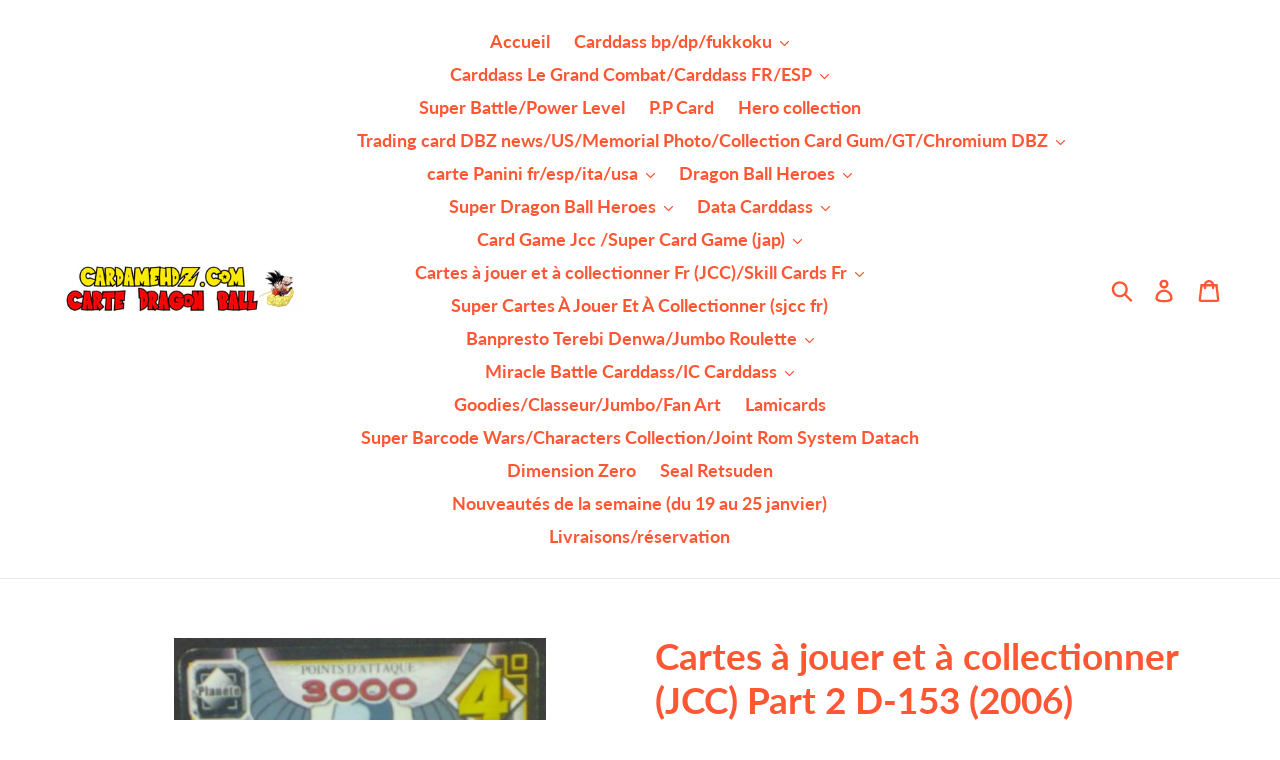

--- FILE ---
content_type: text/html; charset=utf-8
request_url: https://cardamehdz.com/products/cartes-a-jouer-et-a-collectionner-jcc-part-2-d-153
body_size: 26264
content:
<!doctype html>
<!--[if IE 9]> <html class="ie9 no-js" lang="fr"> <![endif]-->
<!--[if (gt IE 9)|!(IE)]><!--> <html class="no-js" lang="fr"> <!--<![endif]-->
<head>
  <meta charset="utf-8">
  <meta http-equiv="X-UA-Compatible" content="IE=edge,chrome=1">
  <meta name="viewport" content="width=device-width,initial-scale=1">
  <meta name="theme-color" content="#197bbd">
  <link rel="canonical" href="https://cardamehdz.com/products/cartes-a-jouer-et-a-collectionner-jcc-part-2-d-153"><title>Cartes à jouer et à collectionner (JCC) Part 2 D-153 (2006)
&ndash; cardamehdz</title><meta name="description" content="Bon état"><!-- /snippets/social-meta-tags.liquid -->




<meta property="og:site_name" content="cardamehdz">
<meta property="og:url" content="https://cardamehdz.com/products/cartes-a-jouer-et-a-collectionner-jcc-part-2-d-153">
<meta property="og:title" content="Cartes à jouer et à collectionner (JCC) Part 2 D-153 (2006)">
<meta property="og:type" content="product">
<meta property="og:description" content="Bon état">

  <meta property="og:price:amount" content="0,10">
  <meta property="og:price:currency" content="EUR">

<meta property="og:image" content="http://cardamehdz.com/cdn/shop/products/carte_dragon_ball_z_Cartes_a_jouer_et_a_collectionner_JCC_Part_2_D-153_bandai_Roi_cold_dbz_1200x1200.jpg?v=1550688139"><meta property="og:image" content="http://cardamehdz.com/cdn/shop/products/carte_dragon_ball_z_Cartes_a_jouer_et_a_collectionner_JCC_Part_2_D-153_bandai_Roi_cold_dbz_verso_1200x1200.jpg?v=1550688141">
<meta property="og:image:secure_url" content="https://cardamehdz.com/cdn/shop/products/carte_dragon_ball_z_Cartes_a_jouer_et_a_collectionner_JCC_Part_2_D-153_bandai_Roi_cold_dbz_1200x1200.jpg?v=1550688139"><meta property="og:image:secure_url" content="https://cardamehdz.com/cdn/shop/products/carte_dragon_ball_z_Cartes_a_jouer_et_a_collectionner_JCC_Part_2_D-153_bandai_Roi_cold_dbz_verso_1200x1200.jpg?v=1550688141">


<meta name="twitter:card" content="summary_large_image">
<meta name="twitter:title" content="Cartes à jouer et à collectionner (JCC) Part 2 D-153 (2006)">
<meta name="twitter:description" content="Bon état">


  <link href="//cardamehdz.com/cdn/shop/t/1/assets/theme.scss.css?v=156339511365840017811702572361" rel="stylesheet" type="text/css" media="all" />

  <script>
    var theme = {
      strings: {
        addToCart: "Ajouter au panier",
        soldOut: "Épuisé",
        unavailable: "Non disponible",
        regularPrice: "Prix normal",
        sale: "Solde",
        showMore: "Afficher plus",
        showLess: "Afficher moins",
        addressError: "Une erreur s\u0026#39;est produite dans la recherche de cette adresse",
        addressNoResults: "Aucun résultat pour cette adresse",
        addressQueryLimit: "Vous avez dépassé la limite d'utilisation de l'API de Google. Pensez à mettre à niveau vers un \u003ca href=\"https:\/\/developers.google.com\/maps\/premium\/usage-limits\"\u003eforfait premium\u003c\/a\u003e.",
        authError: "Une erreur s'est produite lors de l'authentification de votre compte Google Maps.",
        newWindow: "S\u0026#39;ouvre dans une nouvelle fenêtre.",
        external: "Ouvre un site externe.",
        newWindowExternal: "Ouvre un site externe dans une nouvelle fenêtre."
      },
      moneyFormat: "€{{amount_with_comma_separator}}"
    }

    document.documentElement.className = document.documentElement.className.replace('no-js', 'js');
  </script>

  <!--[if (lte IE 9) ]><script src="//cardamehdz.com/cdn/shop/t/1/assets/match-media.min.js?v=22265819453975888031536622693" type="text/javascript"></script><![endif]--><!--[if (gt IE 9)|!(IE)]><!--><script src="//cardamehdz.com/cdn/shop/t/1/assets/lazysizes.js?v=68441465964607740661536622693" async="async"></script><!--<![endif]-->
  <!--[if lte IE 9]><script src="//cardamehdz.com/cdn/shop/t/1/assets/lazysizes.min.js?v=6217"></script><![endif]-->

  <!--[if (gt IE 9)|!(IE)]><!--><script src="//cardamehdz.com/cdn/shop/t/1/assets/vendor.js?v=121857302354663160541536622694" defer="defer"></script><!--<![endif]-->
  <!--[if lte IE 9]><script src="//cardamehdz.com/cdn/shop/t/1/assets/vendor.js?v=121857302354663160541536622694"></script><![endif]-->

  <!--[if (gt IE 9)|!(IE)]><!--><script src="//cardamehdz.com/cdn/shop/t/1/assets/theme.js?v=161950477018278326151639149887" defer="defer"></script><!--<![endif]-->
  <!--[if lte IE 9]><script src="//cardamehdz.com/cdn/shop/t/1/assets/theme.js?v=161950477018278326151639149887"></script><![endif]-->

  <script>window.performance && window.performance.mark && window.performance.mark('shopify.content_for_header.start');</script><meta name="google-site-verification" content="WLCp-QfSx3aSExrannwtwZ809_iL4ZR2rjVQbFZnx38">
<meta id="shopify-digital-wallet" name="shopify-digital-wallet" content="/4190797937/digital_wallets/dialog">
<meta name="shopify-checkout-api-token" content="8d5d23fa9003277a79db871518a80149">
<meta id="in-context-paypal-metadata" data-shop-id="4190797937" data-venmo-supported="false" data-environment="production" data-locale="fr_FR" data-paypal-v4="true" data-currency="EUR">
<link rel="alternate" type="application/json+oembed" href="https://cardamehdz.com/products/cartes-a-jouer-et-a-collectionner-jcc-part-2-d-153.oembed">
<script async="async" src="/checkouts/internal/preloads.js?locale=fr-FR"></script>
<script id="shopify-features" type="application/json">{"accessToken":"8d5d23fa9003277a79db871518a80149","betas":["rich-media-storefront-analytics"],"domain":"cardamehdz.com","predictiveSearch":true,"shopId":4190797937,"locale":"fr"}</script>
<script>var Shopify = Shopify || {};
Shopify.shop = "cardamehdz.myshopify.com";
Shopify.locale = "fr";
Shopify.currency = {"active":"EUR","rate":"1.0"};
Shopify.country = "FR";
Shopify.theme = {"name":"Debut","id":37037277297,"schema_name":"Debut","schema_version":"8.0.0","theme_store_id":796,"role":"main"};
Shopify.theme.handle = "null";
Shopify.theme.style = {"id":null,"handle":null};
Shopify.cdnHost = "cardamehdz.com/cdn";
Shopify.routes = Shopify.routes || {};
Shopify.routes.root = "/";</script>
<script type="module">!function(o){(o.Shopify=o.Shopify||{}).modules=!0}(window);</script>
<script>!function(o){function n(){var o=[];function n(){o.push(Array.prototype.slice.apply(arguments))}return n.q=o,n}var t=o.Shopify=o.Shopify||{};t.loadFeatures=n(),t.autoloadFeatures=n()}(window);</script>
<script id="shop-js-analytics" type="application/json">{"pageType":"product"}</script>
<script defer="defer" async type="module" src="//cardamehdz.com/cdn/shopifycloud/shop-js/modules/v2/client.init-shop-cart-sync_BcDpqI9l.fr.esm.js"></script>
<script defer="defer" async type="module" src="//cardamehdz.com/cdn/shopifycloud/shop-js/modules/v2/chunk.common_a1Rf5Dlz.esm.js"></script>
<script defer="defer" async type="module" src="//cardamehdz.com/cdn/shopifycloud/shop-js/modules/v2/chunk.modal_Djra7sW9.esm.js"></script>
<script type="module">
  await import("//cardamehdz.com/cdn/shopifycloud/shop-js/modules/v2/client.init-shop-cart-sync_BcDpqI9l.fr.esm.js");
await import("//cardamehdz.com/cdn/shopifycloud/shop-js/modules/v2/chunk.common_a1Rf5Dlz.esm.js");
await import("//cardamehdz.com/cdn/shopifycloud/shop-js/modules/v2/chunk.modal_Djra7sW9.esm.js");

  window.Shopify.SignInWithShop?.initShopCartSync?.({"fedCMEnabled":true,"windoidEnabled":true});

</script>
<script>(function() {
  var isLoaded = false;
  function asyncLoad() {
    if (isLoaded) return;
    isLoaded = true;
    var urls = ["https:\/\/ecommplugins-scripts.trustpilot.com\/v2.1\/js\/header.min.js?settings=eyJrZXkiOiJUeDk3UTl5S0prbXUyVnhKIn0=\u0026v=2.5\u0026shop=cardamehdz.myshopify.com","https:\/\/ecommplugins-trustboxsettings.trustpilot.com\/cardamehdz.myshopify.com.js?settings=1702732109733\u0026shop=cardamehdz.myshopify.com"];
    for (var i = 0; i < urls.length; i++) {
      var s = document.createElement('script');
      s.type = 'text/javascript';
      s.async = true;
      s.src = urls[i];
      var x = document.getElementsByTagName('script')[0];
      x.parentNode.insertBefore(s, x);
    }
  };
  if(window.attachEvent) {
    window.attachEvent('onload', asyncLoad);
  } else {
    window.addEventListener('load', asyncLoad, false);
  }
})();</script>
<script id="__st">var __st={"a":4190797937,"offset":3600,"reqid":"087eb33a-171d-43ea-8727-576ceca523c9-1769160356","pageurl":"cardamehdz.com\/products\/cartes-a-jouer-et-a-collectionner-jcc-part-2-d-153","u":"08b8afc790ce","p":"product","rtyp":"product","rid":2298339295345};</script>
<script>window.ShopifyPaypalV4VisibilityTracking = true;</script>
<script id="captcha-bootstrap">!function(){'use strict';const t='contact',e='account',n='new_comment',o=[[t,t],['blogs',n],['comments',n],[t,'customer']],c=[[e,'customer_login'],[e,'guest_login'],[e,'recover_customer_password'],[e,'create_customer']],r=t=>t.map((([t,e])=>`form[action*='/${t}']:not([data-nocaptcha='true']) input[name='form_type'][value='${e}']`)).join(','),a=t=>()=>t?[...document.querySelectorAll(t)].map((t=>t.form)):[];function s(){const t=[...o],e=r(t);return a(e)}const i='password',u='form_key',d=['recaptcha-v3-token','g-recaptcha-response','h-captcha-response',i],f=()=>{try{return window.sessionStorage}catch{return}},m='__shopify_v',_=t=>t.elements[u];function p(t,e,n=!1){try{const o=window.sessionStorage,c=JSON.parse(o.getItem(e)),{data:r}=function(t){const{data:e,action:n}=t;return t[m]||n?{data:e,action:n}:{data:t,action:n}}(c);for(const[e,n]of Object.entries(r))t.elements[e]&&(t.elements[e].value=n);n&&o.removeItem(e)}catch(o){console.error('form repopulation failed',{error:o})}}const l='form_type',E='cptcha';function T(t){t.dataset[E]=!0}const w=window,h=w.document,L='Shopify',v='ce_forms',y='captcha';let A=!1;((t,e)=>{const n=(g='f06e6c50-85a8-45c8-87d0-21a2b65856fe',I='https://cdn.shopify.com/shopifycloud/storefront-forms-hcaptcha/ce_storefront_forms_captcha_hcaptcha.v1.5.2.iife.js',D={infoText:'Protégé par hCaptcha',privacyText:'Confidentialité',termsText:'Conditions'},(t,e,n)=>{const o=w[L][v],c=o.bindForm;if(c)return c(t,g,e,D).then(n);var r;o.q.push([[t,g,e,D],n]),r=I,A||(h.body.append(Object.assign(h.createElement('script'),{id:'captcha-provider',async:!0,src:r})),A=!0)});var g,I,D;w[L]=w[L]||{},w[L][v]=w[L][v]||{},w[L][v].q=[],w[L][y]=w[L][y]||{},w[L][y].protect=function(t,e){n(t,void 0,e),T(t)},Object.freeze(w[L][y]),function(t,e,n,w,h,L){const[v,y,A,g]=function(t,e,n){const i=e?o:[],u=t?c:[],d=[...i,...u],f=r(d),m=r(i),_=r(d.filter((([t,e])=>n.includes(e))));return[a(f),a(m),a(_),s()]}(w,h,L),I=t=>{const e=t.target;return e instanceof HTMLFormElement?e:e&&e.form},D=t=>v().includes(t);t.addEventListener('submit',(t=>{const e=I(t);if(!e)return;const n=D(e)&&!e.dataset.hcaptchaBound&&!e.dataset.recaptchaBound,o=_(e),c=g().includes(e)&&(!o||!o.value);(n||c)&&t.preventDefault(),c&&!n&&(function(t){try{if(!f())return;!function(t){const e=f();if(!e)return;const n=_(t);if(!n)return;const o=n.value;o&&e.removeItem(o)}(t);const e=Array.from(Array(32),(()=>Math.random().toString(36)[2])).join('');!function(t,e){_(t)||t.append(Object.assign(document.createElement('input'),{type:'hidden',name:u})),t.elements[u].value=e}(t,e),function(t,e){const n=f();if(!n)return;const o=[...t.querySelectorAll(`input[type='${i}']`)].map((({name:t})=>t)),c=[...d,...o],r={};for(const[a,s]of new FormData(t).entries())c.includes(a)||(r[a]=s);n.setItem(e,JSON.stringify({[m]:1,action:t.action,data:r}))}(t,e)}catch(e){console.error('failed to persist form',e)}}(e),e.submit())}));const S=(t,e)=>{t&&!t.dataset[E]&&(n(t,e.some((e=>e===t))),T(t))};for(const o of['focusin','change'])t.addEventListener(o,(t=>{const e=I(t);D(e)&&S(e,y())}));const B=e.get('form_key'),M=e.get(l),P=B&&M;t.addEventListener('DOMContentLoaded',(()=>{const t=y();if(P)for(const e of t)e.elements[l].value===M&&p(e,B);[...new Set([...A(),...v().filter((t=>'true'===t.dataset.shopifyCaptcha))])].forEach((e=>S(e,t)))}))}(h,new URLSearchParams(w.location.search),n,t,e,['guest_login'])})(!0,!0)}();</script>
<script integrity="sha256-4kQ18oKyAcykRKYeNunJcIwy7WH5gtpwJnB7kiuLZ1E=" data-source-attribution="shopify.loadfeatures" defer="defer" src="//cardamehdz.com/cdn/shopifycloud/storefront/assets/storefront/load_feature-a0a9edcb.js" crossorigin="anonymous"></script>
<script data-source-attribution="shopify.dynamic_checkout.dynamic.init">var Shopify=Shopify||{};Shopify.PaymentButton=Shopify.PaymentButton||{isStorefrontPortableWallets:!0,init:function(){window.Shopify.PaymentButton.init=function(){};var t=document.createElement("script");t.src="https://cardamehdz.com/cdn/shopifycloud/portable-wallets/latest/portable-wallets.fr.js",t.type="module",document.head.appendChild(t)}};
</script>
<script data-source-attribution="shopify.dynamic_checkout.buyer_consent">
  function portableWalletsHideBuyerConsent(e){var t=document.getElementById("shopify-buyer-consent"),n=document.getElementById("shopify-subscription-policy-button");t&&n&&(t.classList.add("hidden"),t.setAttribute("aria-hidden","true"),n.removeEventListener("click",e))}function portableWalletsShowBuyerConsent(e){var t=document.getElementById("shopify-buyer-consent"),n=document.getElementById("shopify-subscription-policy-button");t&&n&&(t.classList.remove("hidden"),t.removeAttribute("aria-hidden"),n.addEventListener("click",e))}window.Shopify?.PaymentButton&&(window.Shopify.PaymentButton.hideBuyerConsent=portableWalletsHideBuyerConsent,window.Shopify.PaymentButton.showBuyerConsent=portableWalletsShowBuyerConsent);
</script>
<script data-source-attribution="shopify.dynamic_checkout.cart.bootstrap">document.addEventListener("DOMContentLoaded",(function(){function t(){return document.querySelector("shopify-accelerated-checkout-cart, shopify-accelerated-checkout")}if(t())Shopify.PaymentButton.init();else{new MutationObserver((function(e,n){t()&&(Shopify.PaymentButton.init(),n.disconnect())})).observe(document.body,{childList:!0,subtree:!0})}}));
</script>
<script id='scb4127' type='text/javascript' async='' src='https://cardamehdz.com/cdn/shopifycloud/privacy-banner/storefront-banner.js'></script><link id="shopify-accelerated-checkout-styles" rel="stylesheet" media="screen" href="https://cardamehdz.com/cdn/shopifycloud/portable-wallets/latest/accelerated-checkout-backwards-compat.css" crossorigin="anonymous">
<style id="shopify-accelerated-checkout-cart">
        #shopify-buyer-consent {
  margin-top: 1em;
  display: inline-block;
  width: 100%;
}

#shopify-buyer-consent.hidden {
  display: none;
}

#shopify-subscription-policy-button {
  background: none;
  border: none;
  padding: 0;
  text-decoration: underline;
  font-size: inherit;
  cursor: pointer;
}

#shopify-subscription-policy-button::before {
  box-shadow: none;
}

      </style>

<script>window.performance && window.performance.mark && window.performance.mark('shopify.content_for_header.end');</script>
<link href="https://monorail-edge.shopifysvc.com" rel="dns-prefetch">
<script>(function(){if ("sendBeacon" in navigator && "performance" in window) {try {var session_token_from_headers = performance.getEntriesByType('navigation')[0].serverTiming.find(x => x.name == '_s').description;} catch {var session_token_from_headers = undefined;}var session_cookie_matches = document.cookie.match(/_shopify_s=([^;]*)/);var session_token_from_cookie = session_cookie_matches && session_cookie_matches.length === 2 ? session_cookie_matches[1] : "";var session_token = session_token_from_headers || session_token_from_cookie || "";function handle_abandonment_event(e) {var entries = performance.getEntries().filter(function(entry) {return /monorail-edge.shopifysvc.com/.test(entry.name);});if (!window.abandonment_tracked && entries.length === 0) {window.abandonment_tracked = true;var currentMs = Date.now();var navigation_start = performance.timing.navigationStart;var payload = {shop_id: 4190797937,url: window.location.href,navigation_start,duration: currentMs - navigation_start,session_token,page_type: "product"};window.navigator.sendBeacon("https://monorail-edge.shopifysvc.com/v1/produce", JSON.stringify({schema_id: "online_store_buyer_site_abandonment/1.1",payload: payload,metadata: {event_created_at_ms: currentMs,event_sent_at_ms: currentMs}}));}}window.addEventListener('pagehide', handle_abandonment_event);}}());</script>
<script id="web-pixels-manager-setup">(function e(e,d,r,n,o){if(void 0===o&&(o={}),!Boolean(null===(a=null===(i=window.Shopify)||void 0===i?void 0:i.analytics)||void 0===a?void 0:a.replayQueue)){var i,a;window.Shopify=window.Shopify||{};var t=window.Shopify;t.analytics=t.analytics||{};var s=t.analytics;s.replayQueue=[],s.publish=function(e,d,r){return s.replayQueue.push([e,d,r]),!0};try{self.performance.mark("wpm:start")}catch(e){}var l=function(){var e={modern:/Edge?\/(1{2}[4-9]|1[2-9]\d|[2-9]\d{2}|\d{4,})\.\d+(\.\d+|)|Firefox\/(1{2}[4-9]|1[2-9]\d|[2-9]\d{2}|\d{4,})\.\d+(\.\d+|)|Chrom(ium|e)\/(9{2}|\d{3,})\.\d+(\.\d+|)|(Maci|X1{2}).+ Version\/(15\.\d+|(1[6-9]|[2-9]\d|\d{3,})\.\d+)([,.]\d+|)( \(\w+\)|)( Mobile\/\w+|) Safari\/|Chrome.+OPR\/(9{2}|\d{3,})\.\d+\.\d+|(CPU[ +]OS|iPhone[ +]OS|CPU[ +]iPhone|CPU IPhone OS|CPU iPad OS)[ +]+(15[._]\d+|(1[6-9]|[2-9]\d|\d{3,})[._]\d+)([._]\d+|)|Android:?[ /-](13[3-9]|1[4-9]\d|[2-9]\d{2}|\d{4,})(\.\d+|)(\.\d+|)|Android.+Firefox\/(13[5-9]|1[4-9]\d|[2-9]\d{2}|\d{4,})\.\d+(\.\d+|)|Android.+Chrom(ium|e)\/(13[3-9]|1[4-9]\d|[2-9]\d{2}|\d{4,})\.\d+(\.\d+|)|SamsungBrowser\/([2-9]\d|\d{3,})\.\d+/,legacy:/Edge?\/(1[6-9]|[2-9]\d|\d{3,})\.\d+(\.\d+|)|Firefox\/(5[4-9]|[6-9]\d|\d{3,})\.\d+(\.\d+|)|Chrom(ium|e)\/(5[1-9]|[6-9]\d|\d{3,})\.\d+(\.\d+|)([\d.]+$|.*Safari\/(?![\d.]+ Edge\/[\d.]+$))|(Maci|X1{2}).+ Version\/(10\.\d+|(1[1-9]|[2-9]\d|\d{3,})\.\d+)([,.]\d+|)( \(\w+\)|)( Mobile\/\w+|) Safari\/|Chrome.+OPR\/(3[89]|[4-9]\d|\d{3,})\.\d+\.\d+|(CPU[ +]OS|iPhone[ +]OS|CPU[ +]iPhone|CPU IPhone OS|CPU iPad OS)[ +]+(10[._]\d+|(1[1-9]|[2-9]\d|\d{3,})[._]\d+)([._]\d+|)|Android:?[ /-](13[3-9]|1[4-9]\d|[2-9]\d{2}|\d{4,})(\.\d+|)(\.\d+|)|Mobile Safari.+OPR\/([89]\d|\d{3,})\.\d+\.\d+|Android.+Firefox\/(13[5-9]|1[4-9]\d|[2-9]\d{2}|\d{4,})\.\d+(\.\d+|)|Android.+Chrom(ium|e)\/(13[3-9]|1[4-9]\d|[2-9]\d{2}|\d{4,})\.\d+(\.\d+|)|Android.+(UC? ?Browser|UCWEB|U3)[ /]?(15\.([5-9]|\d{2,})|(1[6-9]|[2-9]\d|\d{3,})\.\d+)\.\d+|SamsungBrowser\/(5\.\d+|([6-9]|\d{2,})\.\d+)|Android.+MQ{2}Browser\/(14(\.(9|\d{2,})|)|(1[5-9]|[2-9]\d|\d{3,})(\.\d+|))(\.\d+|)|K[Aa][Ii]OS\/(3\.\d+|([4-9]|\d{2,})\.\d+)(\.\d+|)/},d=e.modern,r=e.legacy,n=navigator.userAgent;return n.match(d)?"modern":n.match(r)?"legacy":"unknown"}(),u="modern"===l?"modern":"legacy",c=(null!=n?n:{modern:"",legacy:""})[u],f=function(e){return[e.baseUrl,"/wpm","/b",e.hashVersion,"modern"===e.buildTarget?"m":"l",".js"].join("")}({baseUrl:d,hashVersion:r,buildTarget:u}),m=function(e){var d=e.version,r=e.bundleTarget,n=e.surface,o=e.pageUrl,i=e.monorailEndpoint;return{emit:function(e){var a=e.status,t=e.errorMsg,s=(new Date).getTime(),l=JSON.stringify({metadata:{event_sent_at_ms:s},events:[{schema_id:"web_pixels_manager_load/3.1",payload:{version:d,bundle_target:r,page_url:o,status:a,surface:n,error_msg:t},metadata:{event_created_at_ms:s}}]});if(!i)return console&&console.warn&&console.warn("[Web Pixels Manager] No Monorail endpoint provided, skipping logging."),!1;try{return self.navigator.sendBeacon.bind(self.navigator)(i,l)}catch(e){}var u=new XMLHttpRequest;try{return u.open("POST",i,!0),u.setRequestHeader("Content-Type","text/plain"),u.send(l),!0}catch(e){return console&&console.warn&&console.warn("[Web Pixels Manager] Got an unhandled error while logging to Monorail."),!1}}}}({version:r,bundleTarget:l,surface:e.surface,pageUrl:self.location.href,monorailEndpoint:e.monorailEndpoint});try{o.browserTarget=l,function(e){var d=e.src,r=e.async,n=void 0===r||r,o=e.onload,i=e.onerror,a=e.sri,t=e.scriptDataAttributes,s=void 0===t?{}:t,l=document.createElement("script"),u=document.querySelector("head"),c=document.querySelector("body");if(l.async=n,l.src=d,a&&(l.integrity=a,l.crossOrigin="anonymous"),s)for(var f in s)if(Object.prototype.hasOwnProperty.call(s,f))try{l.dataset[f]=s[f]}catch(e){}if(o&&l.addEventListener("load",o),i&&l.addEventListener("error",i),u)u.appendChild(l);else{if(!c)throw new Error("Did not find a head or body element to append the script");c.appendChild(l)}}({src:f,async:!0,onload:function(){if(!function(){var e,d;return Boolean(null===(d=null===(e=window.Shopify)||void 0===e?void 0:e.analytics)||void 0===d?void 0:d.initialized)}()){var d=window.webPixelsManager.init(e)||void 0;if(d){var r=window.Shopify.analytics;r.replayQueue.forEach((function(e){var r=e[0],n=e[1],o=e[2];d.publishCustomEvent(r,n,o)})),r.replayQueue=[],r.publish=d.publishCustomEvent,r.visitor=d.visitor,r.initialized=!0}}},onerror:function(){return m.emit({status:"failed",errorMsg:"".concat(f," has failed to load")})},sri:function(e){var d=/^sha384-[A-Za-z0-9+/=]+$/;return"string"==typeof e&&d.test(e)}(c)?c:"",scriptDataAttributes:o}),m.emit({status:"loading"})}catch(e){m.emit({status:"failed",errorMsg:(null==e?void 0:e.message)||"Unknown error"})}}})({shopId: 4190797937,storefrontBaseUrl: "https://cardamehdz.com",extensionsBaseUrl: "https://extensions.shopifycdn.com/cdn/shopifycloud/web-pixels-manager",monorailEndpoint: "https://monorail-edge.shopifysvc.com/unstable/produce_batch",surface: "storefront-renderer",enabledBetaFlags: ["2dca8a86"],webPixelsConfigList: [{"id":"714998096","configuration":"{\"config\":\"{\\\"pixel_id\\\":\\\"G-558VSE63VS\\\",\\\"target_country\\\":\\\"FR\\\",\\\"gtag_events\\\":[{\\\"type\\\":\\\"search\\\",\\\"action_label\\\":\\\"G-558VSE63VS\\\"},{\\\"type\\\":\\\"begin_checkout\\\",\\\"action_label\\\":\\\"G-558VSE63VS\\\"},{\\\"type\\\":\\\"view_item\\\",\\\"action_label\\\":[\\\"G-558VSE63VS\\\",\\\"MC-LHZ874S8WH\\\"]},{\\\"type\\\":\\\"purchase\\\",\\\"action_label\\\":[\\\"G-558VSE63VS\\\",\\\"MC-LHZ874S8WH\\\"]},{\\\"type\\\":\\\"page_view\\\",\\\"action_label\\\":[\\\"G-558VSE63VS\\\",\\\"MC-LHZ874S8WH\\\"]},{\\\"type\\\":\\\"add_payment_info\\\",\\\"action_label\\\":\\\"G-558VSE63VS\\\"},{\\\"type\\\":\\\"add_to_cart\\\",\\\"action_label\\\":\\\"G-558VSE63VS\\\"}],\\\"enable_monitoring_mode\\\":false}\"}","eventPayloadVersion":"v1","runtimeContext":"OPEN","scriptVersion":"b2a88bafab3e21179ed38636efcd8a93","type":"APP","apiClientId":1780363,"privacyPurposes":[],"dataSharingAdjustments":{"protectedCustomerApprovalScopes":["read_customer_address","read_customer_email","read_customer_name","read_customer_personal_data","read_customer_phone"]}},{"id":"139592016","eventPayloadVersion":"v1","runtimeContext":"LAX","scriptVersion":"1","type":"CUSTOM","privacyPurposes":["MARKETING"],"name":"Meta pixel (migrated)"},{"id":"shopify-app-pixel","configuration":"{}","eventPayloadVersion":"v1","runtimeContext":"STRICT","scriptVersion":"0450","apiClientId":"shopify-pixel","type":"APP","privacyPurposes":["ANALYTICS","MARKETING"]},{"id":"shopify-custom-pixel","eventPayloadVersion":"v1","runtimeContext":"LAX","scriptVersion":"0450","apiClientId":"shopify-pixel","type":"CUSTOM","privacyPurposes":["ANALYTICS","MARKETING"]}],isMerchantRequest: false,initData: {"shop":{"name":"cardamehdz","paymentSettings":{"currencyCode":"EUR"},"myshopifyDomain":"cardamehdz.myshopify.com","countryCode":"FR","storefrontUrl":"https:\/\/cardamehdz.com"},"customer":null,"cart":null,"checkout":null,"productVariants":[{"price":{"amount":0.1,"currencyCode":"EUR"},"product":{"title":"Cartes à jouer et à collectionner (JCC) Part 2 D-153 (2006)","vendor":"bandaï","id":"2298339295345","untranslatedTitle":"Cartes à jouer et à collectionner (JCC) Part 2 D-153 (2006)","url":"\/products\/cartes-a-jouer-et-a-collectionner-jcc-part-2-d-153","type":"carte à collectionner"},"id":"20822196551793","image":{"src":"\/\/cardamehdz.com\/cdn\/shop\/products\/carte_dragon_ball_z_Cartes_a_jouer_et_a_collectionner_JCC_Part_2_D-153_bandai_Roi_cold_dbz.jpg?v=1550688139"},"sku":"","title":"Default Title","untranslatedTitle":"Default Title"}],"purchasingCompany":null},},"https://cardamehdz.com/cdn","fcfee988w5aeb613cpc8e4bc33m6693e112",{"modern":"","legacy":""},{"shopId":"4190797937","storefrontBaseUrl":"https:\/\/cardamehdz.com","extensionBaseUrl":"https:\/\/extensions.shopifycdn.com\/cdn\/shopifycloud\/web-pixels-manager","surface":"storefront-renderer","enabledBetaFlags":"[\"2dca8a86\"]","isMerchantRequest":"false","hashVersion":"fcfee988w5aeb613cpc8e4bc33m6693e112","publish":"custom","events":"[[\"page_viewed\",{}],[\"product_viewed\",{\"productVariant\":{\"price\":{\"amount\":0.1,\"currencyCode\":\"EUR\"},\"product\":{\"title\":\"Cartes à jouer et à collectionner (JCC) Part 2 D-153 (2006)\",\"vendor\":\"bandaï\",\"id\":\"2298339295345\",\"untranslatedTitle\":\"Cartes à jouer et à collectionner (JCC) Part 2 D-153 (2006)\",\"url\":\"\/products\/cartes-a-jouer-et-a-collectionner-jcc-part-2-d-153\",\"type\":\"carte à collectionner\"},\"id\":\"20822196551793\",\"image\":{\"src\":\"\/\/cardamehdz.com\/cdn\/shop\/products\/carte_dragon_ball_z_Cartes_a_jouer_et_a_collectionner_JCC_Part_2_D-153_bandai_Roi_cold_dbz.jpg?v=1550688139\"},\"sku\":\"\",\"title\":\"Default Title\",\"untranslatedTitle\":\"Default Title\"}}]]"});</script><script>
  window.ShopifyAnalytics = window.ShopifyAnalytics || {};
  window.ShopifyAnalytics.meta = window.ShopifyAnalytics.meta || {};
  window.ShopifyAnalytics.meta.currency = 'EUR';
  var meta = {"product":{"id":2298339295345,"gid":"gid:\/\/shopify\/Product\/2298339295345","vendor":"bandaï","type":"carte à collectionner","handle":"cartes-a-jouer-et-a-collectionner-jcc-part-2-d-153","variants":[{"id":20822196551793,"price":10,"name":"Cartes à jouer et à collectionner (JCC) Part 2 D-153 (2006)","public_title":null,"sku":""}],"remote":false},"page":{"pageType":"product","resourceType":"product","resourceId":2298339295345,"requestId":"087eb33a-171d-43ea-8727-576ceca523c9-1769160356"}};
  for (var attr in meta) {
    window.ShopifyAnalytics.meta[attr] = meta[attr];
  }
</script>
<script class="analytics">
  (function () {
    var customDocumentWrite = function(content) {
      var jquery = null;

      if (window.jQuery) {
        jquery = window.jQuery;
      } else if (window.Checkout && window.Checkout.$) {
        jquery = window.Checkout.$;
      }

      if (jquery) {
        jquery('body').append(content);
      }
    };

    var hasLoggedConversion = function(token) {
      if (token) {
        return document.cookie.indexOf('loggedConversion=' + token) !== -1;
      }
      return false;
    }

    var setCookieIfConversion = function(token) {
      if (token) {
        var twoMonthsFromNow = new Date(Date.now());
        twoMonthsFromNow.setMonth(twoMonthsFromNow.getMonth() + 2);

        document.cookie = 'loggedConversion=' + token + '; expires=' + twoMonthsFromNow;
      }
    }

    var trekkie = window.ShopifyAnalytics.lib = window.trekkie = window.trekkie || [];
    if (trekkie.integrations) {
      return;
    }
    trekkie.methods = [
      'identify',
      'page',
      'ready',
      'track',
      'trackForm',
      'trackLink'
    ];
    trekkie.factory = function(method) {
      return function() {
        var args = Array.prototype.slice.call(arguments);
        args.unshift(method);
        trekkie.push(args);
        return trekkie;
      };
    };
    for (var i = 0; i < trekkie.methods.length; i++) {
      var key = trekkie.methods[i];
      trekkie[key] = trekkie.factory(key);
    }
    trekkie.load = function(config) {
      trekkie.config = config || {};
      trekkie.config.initialDocumentCookie = document.cookie;
      var first = document.getElementsByTagName('script')[0];
      var script = document.createElement('script');
      script.type = 'text/javascript';
      script.onerror = function(e) {
        var scriptFallback = document.createElement('script');
        scriptFallback.type = 'text/javascript';
        scriptFallback.onerror = function(error) {
                var Monorail = {
      produce: function produce(monorailDomain, schemaId, payload) {
        var currentMs = new Date().getTime();
        var event = {
          schema_id: schemaId,
          payload: payload,
          metadata: {
            event_created_at_ms: currentMs,
            event_sent_at_ms: currentMs
          }
        };
        return Monorail.sendRequest("https://" + monorailDomain + "/v1/produce", JSON.stringify(event));
      },
      sendRequest: function sendRequest(endpointUrl, payload) {
        // Try the sendBeacon API
        if (window && window.navigator && typeof window.navigator.sendBeacon === 'function' && typeof window.Blob === 'function' && !Monorail.isIos12()) {
          var blobData = new window.Blob([payload], {
            type: 'text/plain'
          });

          if (window.navigator.sendBeacon(endpointUrl, blobData)) {
            return true;
          } // sendBeacon was not successful

        } // XHR beacon

        var xhr = new XMLHttpRequest();

        try {
          xhr.open('POST', endpointUrl);
          xhr.setRequestHeader('Content-Type', 'text/plain');
          xhr.send(payload);
        } catch (e) {
          console.log(e);
        }

        return false;
      },
      isIos12: function isIos12() {
        return window.navigator.userAgent.lastIndexOf('iPhone; CPU iPhone OS 12_') !== -1 || window.navigator.userAgent.lastIndexOf('iPad; CPU OS 12_') !== -1;
      }
    };
    Monorail.produce('monorail-edge.shopifysvc.com',
      'trekkie_storefront_load_errors/1.1',
      {shop_id: 4190797937,
      theme_id: 37037277297,
      app_name: "storefront",
      context_url: window.location.href,
      source_url: "//cardamehdz.com/cdn/s/trekkie.storefront.8d95595f799fbf7e1d32231b9a28fd43b70c67d3.min.js"});

        };
        scriptFallback.async = true;
        scriptFallback.src = '//cardamehdz.com/cdn/s/trekkie.storefront.8d95595f799fbf7e1d32231b9a28fd43b70c67d3.min.js';
        first.parentNode.insertBefore(scriptFallback, first);
      };
      script.async = true;
      script.src = '//cardamehdz.com/cdn/s/trekkie.storefront.8d95595f799fbf7e1d32231b9a28fd43b70c67d3.min.js';
      first.parentNode.insertBefore(script, first);
    };
    trekkie.load(
      {"Trekkie":{"appName":"storefront","development":false,"defaultAttributes":{"shopId":4190797937,"isMerchantRequest":null,"themeId":37037277297,"themeCityHash":"9944993724548653820","contentLanguage":"fr","currency":"EUR","eventMetadataId":"eebef295-2c2c-4a8d-a8f1-ced0b27be72b"},"isServerSideCookieWritingEnabled":true,"monorailRegion":"shop_domain","enabledBetaFlags":["65f19447"]},"Session Attribution":{},"S2S":{"facebookCapiEnabled":false,"source":"trekkie-storefront-renderer","apiClientId":580111}}
    );

    var loaded = false;
    trekkie.ready(function() {
      if (loaded) return;
      loaded = true;

      window.ShopifyAnalytics.lib = window.trekkie;

      var originalDocumentWrite = document.write;
      document.write = customDocumentWrite;
      try { window.ShopifyAnalytics.merchantGoogleAnalytics.call(this); } catch(error) {};
      document.write = originalDocumentWrite;

      window.ShopifyAnalytics.lib.page(null,{"pageType":"product","resourceType":"product","resourceId":2298339295345,"requestId":"087eb33a-171d-43ea-8727-576ceca523c9-1769160356","shopifyEmitted":true});

      var match = window.location.pathname.match(/checkouts\/(.+)\/(thank_you|post_purchase)/)
      var token = match? match[1]: undefined;
      if (!hasLoggedConversion(token)) {
        setCookieIfConversion(token);
        window.ShopifyAnalytics.lib.track("Viewed Product",{"currency":"EUR","variantId":20822196551793,"productId":2298339295345,"productGid":"gid:\/\/shopify\/Product\/2298339295345","name":"Cartes à jouer et à collectionner (JCC) Part 2 D-153 (2006)","price":"0.10","sku":"","brand":"bandaï","variant":null,"category":"carte à collectionner","nonInteraction":true,"remote":false},undefined,undefined,{"shopifyEmitted":true});
      window.ShopifyAnalytics.lib.track("monorail:\/\/trekkie_storefront_viewed_product\/1.1",{"currency":"EUR","variantId":20822196551793,"productId":2298339295345,"productGid":"gid:\/\/shopify\/Product\/2298339295345","name":"Cartes à jouer et à collectionner (JCC) Part 2 D-153 (2006)","price":"0.10","sku":"","brand":"bandaï","variant":null,"category":"carte à collectionner","nonInteraction":true,"remote":false,"referer":"https:\/\/cardamehdz.com\/products\/cartes-a-jouer-et-a-collectionner-jcc-part-2-d-153"});
      }
    });


        var eventsListenerScript = document.createElement('script');
        eventsListenerScript.async = true;
        eventsListenerScript.src = "//cardamehdz.com/cdn/shopifycloud/storefront/assets/shop_events_listener-3da45d37.js";
        document.getElementsByTagName('head')[0].appendChild(eventsListenerScript);

})();</script>
  <script>
  if (!window.ga || (window.ga && typeof window.ga !== 'function')) {
    window.ga = function ga() {
      (window.ga.q = window.ga.q || []).push(arguments);
      if (window.Shopify && window.Shopify.analytics && typeof window.Shopify.analytics.publish === 'function') {
        window.Shopify.analytics.publish("ga_stub_called", {}, {sendTo: "google_osp_migration"});
      }
      console.error("Shopify's Google Analytics stub called with:", Array.from(arguments), "\nSee https://help.shopify.com/manual/promoting-marketing/pixels/pixel-migration#google for more information.");
    };
    if (window.Shopify && window.Shopify.analytics && typeof window.Shopify.analytics.publish === 'function') {
      window.Shopify.analytics.publish("ga_stub_initialized", {}, {sendTo: "google_osp_migration"});
    }
  }
</script>
<script
  defer
  src="https://cardamehdz.com/cdn/shopifycloud/perf-kit/shopify-perf-kit-3.0.4.min.js"
  data-application="storefront-renderer"
  data-shop-id="4190797937"
  data-render-region="gcp-us-east1"
  data-page-type="product"
  data-theme-instance-id="37037277297"
  data-theme-name="Debut"
  data-theme-version="8.0.0"
  data-monorail-region="shop_domain"
  data-resource-timing-sampling-rate="10"
  data-shs="true"
  data-shs-beacon="true"
  data-shs-export-with-fetch="true"
  data-shs-logs-sample-rate="1"
  data-shs-beacon-endpoint="https://cardamehdz.com/api/collect"
></script>
</head>

<body class="template-product">

  <a class="in-page-link visually-hidden skip-link" href="#MainContent">Passer au contenu</a>

  <div id="SearchDrawer" class="search-bar drawer drawer--top" role="dialog" aria-modal="true" aria-label="Rechercher">
    <div class="search-bar__table">
      <div class="search-bar__table-cell search-bar__form-wrapper">
        <form class="search search-bar__form" action="/search" method="get" role="search">
          <input class="search__input search-bar__input" type="search" name="q" value="" placeholder="Rechercher" aria-label="Rechercher">
          <button class="search-bar__submit search__submit btn--link" type="submit">
            <svg aria-hidden="true" focusable="false" role="presentation" class="icon icon-search" viewBox="0 0 37 40"><path d="M35.6 36l-9.8-9.8c4.1-5.4 3.6-13.2-1.3-18.1-5.4-5.4-14.2-5.4-19.7 0-5.4 5.4-5.4 14.2 0 19.7 2.6 2.6 6.1 4.1 9.8 4.1 3 0 5.9-1 8.3-2.8l9.8 9.8c.4.4.9.6 1.4.6s1-.2 1.4-.6c.9-.9.9-2.1.1-2.9zm-20.9-8.2c-2.6 0-5.1-1-7-2.9-3.9-3.9-3.9-10.1 0-14C9.6 9 12.2 8 14.7 8s5.1 1 7 2.9c3.9 3.9 3.9 10.1 0 14-1.9 1.9-4.4 2.9-7 2.9z"/></svg>
            <span class="icon__fallback-text">Soumettre</span>
          </button>
        </form>
      </div>
      <div class="search-bar__table-cell text-right">
        <button type="button" class="btn--link search-bar__close js-drawer-close">
          <svg aria-hidden="true" focusable="false" role="presentation" class="icon icon-close" viewBox="0 0 37 40"><path d="M21.3 23l11-11c.8-.8.8-2 0-2.8-.8-.8-2-.8-2.8 0l-11 11-11-11c-.8-.8-2-.8-2.8 0-.8.8-.8 2 0 2.8l11 11-11 11c-.8.8-.8 2 0 2.8.4.4.9.6 1.4.6s1-.2 1.4-.6l11-11 11 11c.4.4.9.6 1.4.6s1-.2 1.4-.6c.8-.8.8-2 0-2.8l-11-11z"/></svg>
          <span class="icon__fallback-text">Fermer</span>
        </button>
      </div>
    </div>
  </div>

  <div id="shopify-section-header" class="shopify-section">

<div data-section-id="header" data-section-type="header-section">
  

  <header class="site-header border-bottom logo--left" role="banner">
    <div class="grid grid--no-gutters grid--table site-header__mobile-nav">
      

      

      <div class="grid__item medium-up--one-quarter logo-align--left">
        
        
          <div class="h2 site-header__logo">
        
          
<a href="/" class="site-header__logo-image">
              
              <img class="lazyload js"
                   src="//cardamehdz.com/cdn/shop/files/cardamehdz-com-carte-Dragon-ba-16-12-2023_300x300.jpg?v=1702746954"
                   data-src="//cardamehdz.com/cdn/shop/files/cardamehdz-com-carte-Dragon-ba-16-12-2023_{width}x.jpg?v=1702746954"
                   data-widths="[180, 360, 540, 720, 900, 1080, 1296, 1512, 1728, 2048]"
                   data-aspectratio="3.7372262773722627"
                   data-sizes="auto"
                   alt="cardamehdz"
                   style="max-width: 250px">
              <noscript>
                
                <img src="//cardamehdz.com/cdn/shop/files/cardamehdz-com-carte-Dragon-ba-16-12-2023_250x.jpg?v=1702746954"
                     srcset="//cardamehdz.com/cdn/shop/files/cardamehdz-com-carte-Dragon-ba-16-12-2023_250x.jpg?v=1702746954 1x, //cardamehdz.com/cdn/shop/files/cardamehdz-com-carte-Dragon-ba-16-12-2023_250x@2x.jpg?v=1702746954 2x"
                     alt="cardamehdz"
                     style="max-width: 250px;">
              </noscript>
            </a>
          
        
          </div>
        
      </div>

      
        <nav class="grid__item medium-up--one-half small--hide" id="AccessibleNav" role="navigation">
          <ul class="site-nav list--inline " id="SiteNav">
  



    
      <li>
        <a href="/" class="site-nav__link site-nav__link--main">
          <span class="site-nav__label">Accueil</span>
        </a>
      </li>
    
  



    
      <li class="site-nav--has-dropdown">
        <button class="site-nav__link site-nav__link--main site-nav__link--button" type="button" aria-haspopup="true" aria-expanded="false" aria-controls="SiteNavLabel-carddass-bp-dp-fukkoku">
          <span class="site-nav__label">Carddass bp/dp/fukkoku</span><svg aria-hidden="true" focusable="false" role="presentation" class="icon icon--wide icon-chevron-down" viewBox="0 0 498.98 284.49"><defs><style>.cls-1{fill:#231f20}</style></defs><path class="cls-1" d="M80.93 271.76A35 35 0 0 1 140.68 247l189.74 189.75L520.16 247a35 35 0 1 1 49.5 49.5L355.17 511a35 35 0 0 1-49.5 0L91.18 296.5a34.89 34.89 0 0 1-10.25-24.74z" transform="translate(-80.93 -236.76)"/></svg>
        </button>

        <div class="site-nav__dropdown" id="SiteNavLabel-carddass-bp-dp-fukkoku">
          
            <ul>
              
                <li>
                  <a href="/collections/carddass-bp-dp" class="site-nav__link site-nav__child-link">
                    <span class="site-nav__label">Carddass bp/dp</span>
                  </a>
                </li>
              
                <li>
                  <a href="/collections/carddass-fukkoku-2015" class="site-nav__link site-nav__child-link">
                    <span class="site-nav__label">Carddass Fukkoku</span>
                  </a>
                </li>
              
                <li>
                  <a href="/collections/carddass-reedition-1995-1996" class="site-nav__link site-nav__child-link site-nav__link--last">
                    <span class="site-nav__label">carddass réédition </span>
                  </a>
                </li>
              
            </ul>
          
        </div>
      </li>
    
  



    
      <li class="site-nav--has-dropdown">
        <button class="site-nav__link site-nav__link--main site-nav__link--button" type="button" aria-haspopup="true" aria-expanded="false" aria-controls="SiteNavLabel-carddass-le-grand-combat-carddass-fr-esp">
          <span class="site-nav__label">Carddass Le Grand Combat/Carddass FR/ESP</span><svg aria-hidden="true" focusable="false" role="presentation" class="icon icon--wide icon-chevron-down" viewBox="0 0 498.98 284.49"><defs><style>.cls-1{fill:#231f20}</style></defs><path class="cls-1" d="M80.93 271.76A35 35 0 0 1 140.68 247l189.74 189.75L520.16 247a35 35 0 1 1 49.5 49.5L355.17 511a35 35 0 0 1-49.5 0L91.18 296.5a34.89 34.89 0 0 1-10.25-24.74z" transform="translate(-80.93 -236.76)"/></svg>
        </button>

        <div class="site-nav__dropdown" id="SiteNavLabel-carddass-le-grand-combat-carddass-fr-esp">
          
            <ul>
              
                <li>
                  <a href="/collections/carddass-dp-francaise" class="site-nav__link site-nav__child-link">
                    <span class="site-nav__label">Carddass dp française</span>
                  </a>
                </li>
              
                <li>
                  <a href="/collections/carddass-le-grand-combat" class="site-nav__link site-nav__child-link">
                    <span class="site-nav__label">Carddass le grand combat</span>
                  </a>
                </li>
              
                <li>
                  <a href="/collections/carddass-espagnol" class="site-nav__link site-nav__child-link site-nav__link--last">
                    <span class="site-nav__label">Carddass espagnol</span>
                  </a>
                </li>
              
            </ul>
          
        </div>
      </li>
    
  



    
      <li>
        <a href="/collections/super-battle-power-level" class="site-nav__link site-nav__link--main">
          <span class="site-nav__label">Super Battle/Power Level</span>
        </a>
      </li>
    
  



    
      <li>
        <a href="/collections/p-p-card-amada" class="site-nav__link site-nav__link--main">
          <span class="site-nav__label">P.P Card </span>
        </a>
      </li>
    
  



    
      <li>
        <a href="/collections/hero-collection" class="site-nav__link site-nav__link--main">
          <span class="site-nav__label">Hero collection</span>
        </a>
      </li>
    
  



    
      <li class="site-nav--has-dropdown">
        <button class="site-nav__link site-nav__link--main site-nav__link--button" type="button" aria-haspopup="true" aria-expanded="false" aria-controls="SiteNavLabel-trading-card-dbz-news-us-memorial-photo-collection-card-gum-gt-chromium-dbz">
          <span class="site-nav__label">Trading card DBZ news/US/Memorial Photo/Collection Card Gum/GT/Chromium DBZ</span><svg aria-hidden="true" focusable="false" role="presentation" class="icon icon--wide icon-chevron-down" viewBox="0 0 498.98 284.49"><defs><style>.cls-1{fill:#231f20}</style></defs><path class="cls-1" d="M80.93 271.76A35 35 0 0 1 140.68 247l189.74 189.75L520.16 247a35 35 0 1 1 49.5 49.5L355.17 511a35 35 0 0 1-49.5 0L91.18 296.5a34.89 34.89 0 0 1-10.25-24.74z" transform="translate(-80.93 -236.76)"/></svg>
        </button>

        <div class="site-nav__dropdown" id="SiteNavLabel-trading-card-dbz-news-us-memorial-photo-collection-card-gum-gt-chromium-dbz">
          
            <ul>
              
                <li>
                  <a href="/collections/collection-card-gum" class="site-nav__link site-nav__child-link">
                    <span class="site-nav__label">Collection Card Gum</span>
                  </a>
                </li>
              
                <li>
                  <a href="/collections/trading-card-dbz-news" class="site-nav__link site-nav__child-link">
                    <span class="site-nav__label">Trading card DBZ news</span>
                  </a>
                </li>
              
                <li>
                  <a href="/collections/trading-collection-memorial-photo" class="site-nav__link site-nav__child-link">
                    <span class="site-nav__label">Trading collection memorial photo </span>
                  </a>
                </li>
              
                <li>
                  <a href="/collections/trading-card-dbz-us" class="site-nav__link site-nav__child-link">
                    <span class="site-nav__label">Trading card DBZ (US)</span>
                  </a>
                </li>
              
                <li>
                  <a href="/collections/collection-card-gum-dbkai" class="site-nav__link site-nav__child-link">
                    <span class="site-nav__label">Collection Card Gum DBKaï</span>
                  </a>
                </li>
              
                <li>
                  <a href="/collections/trading-card-db-us" class="site-nav__link site-nav__child-link">
                    <span class="site-nav__label">Trading card DB (US)</span>
                  </a>
                </li>
              
                <li>
                  <a href="/collections/trading-collection-dragon-ball-gt" class="site-nav__link site-nav__child-link">
                    <span class="site-nav__label">Trading Collection Dragon Ball GT</span>
                  </a>
                </li>
              
                <li>
                  <a href="/collections/trading-card-chromium-dbz-us" class="site-nav__link site-nav__child-link site-nav__link--last">
                    <span class="site-nav__label">Trading Card Chromium DBZ</span>
                  </a>
                </li>
              
            </ul>
          
        </div>
      </li>
    
  



    
      <li class="site-nav--has-dropdown">
        <button class="site-nav__link site-nav__link--main site-nav__link--button" type="button" aria-haspopup="true" aria-expanded="false" aria-controls="SiteNavLabel-carte-panini-fr-esp-ita-usa">
          <span class="site-nav__label">carte Panini fr/esp/ita/usa</span><svg aria-hidden="true" focusable="false" role="presentation" class="icon icon--wide icon-chevron-down" viewBox="0 0 498.98 284.49"><defs><style>.cls-1{fill:#231f20}</style></defs><path class="cls-1" d="M80.93 271.76A35 35 0 0 1 140.68 247l189.74 189.75L520.16 247a35 35 0 1 1 49.5 49.5L355.17 511a35 35 0 0 1-49.5 0L91.18 296.5a34.89 34.89 0 0 1-10.25-24.74z" transform="translate(-80.93 -236.76)"/></svg>
        </button>

        <div class="site-nav__dropdown" id="SiteNavLabel-carte-panini-fr-esp-ita-usa">
          
            <ul>
              
                <li>
                  <a href="/collections/carte-francaise-panini-serie-1-1995" class="site-nav__link site-nav__child-link">
                    <span class="site-nav__label">carte française panini serie 1 1995</span>
                  </a>
                </li>
              
                <li>
                  <a href="/collections/carte-francaise-panini-serie-2-1996" class="site-nav__link site-nav__child-link">
                    <span class="site-nav__label">carte française panini serie 2 1996</span>
                  </a>
                </li>
              
                <li>
                  <a href="/collections/carte-francaise-panini-serie-3-1997" class="site-nav__link site-nav__child-link">
                    <span class="site-nav__label">carte française panini serie 3 1997</span>
                  </a>
                </li>
              
                <li>
                  <a href="/collections/carte-francaise-panini-serie-4-1998" class="site-nav__link site-nav__child-link">
                    <span class="site-nav__label">carte française panini serie 4 1998</span>
                  </a>
                </li>
              
                <li>
                  <a href="/collections/carte-francaise-panini-serie-5" class="site-nav__link site-nav__child-link">
                    <span class="site-nav__label">carte française panini serie 5 1999</span>
                  </a>
                </li>
              
                <li>
                  <a href="/collections/fighting-cards" class="site-nav__link site-nav__child-link">
                    <span class="site-nav__label">Fighting Cards</span>
                  </a>
                </li>
              
                <li>
                  <a href="/collections/dragon-ball-anthologie" class="site-nav__link site-nav__child-link">
                    <span class="site-nav__label">Dragon Ball Anthologie</span>
                  </a>
                </li>
              
                <li>
                  <a href="/collections/dragon-ball-gt-cards" class="site-nav__link site-nav__child-link">
                    <span class="site-nav__label">Dragon Ball GT Cards</span>
                  </a>
                </li>
              
                <li>
                  <a href="/collections/combat-card-espagnol" class="site-nav__link site-nav__child-link">
                    <span class="site-nav__label">Combat Card (Espagnol)</span>
                  </a>
                </li>
              
                <li>
                  <a href="/collections/trading-cards-dragon-ball-super-2019" class="site-nav__link site-nav__child-link">
                    <span class="site-nav__label">carte Trading Cards Dragon Ball Super (2019)</span>
                  </a>
                </li>
              
                <li>
                  <a href="/collections/dragon-ball-universal-collection" class="site-nav__link site-nav__child-link">
                    <span class="site-nav__label">Dragon ball universal collection</span>
                  </a>
                </li>
              
                <li>
                  <a href="/collections/collectible-card-game-us" class="site-nav__link site-nav__child-link">
                    <span class="site-nav__label">Collectible Card Game (us)</span>
                  </a>
                </li>
              
                <li>
                  <a href="/collections/sticker-album-panini-fr" class="site-nav__link site-nav__child-link site-nav__link--last">
                    <span class="site-nav__label">Sticker Album Panini Fr</span>
                  </a>
                </li>
              
            </ul>
          
        </div>
      </li>
    
  



    
      <li class="site-nav--has-dropdown">
        <button class="site-nav__link site-nav__link--main site-nav__link--button" type="button" aria-haspopup="true" aria-expanded="false" aria-controls="SiteNavLabel-dragon-ball-heroes">
          <span class="site-nav__label">Dragon Ball Heroes</span><svg aria-hidden="true" focusable="false" role="presentation" class="icon icon--wide icon-chevron-down" viewBox="0 0 498.98 284.49"><defs><style>.cls-1{fill:#231f20}</style></defs><path class="cls-1" d="M80.93 271.76A35 35 0 0 1 140.68 247l189.74 189.75L520.16 247a35 35 0 1 1 49.5 49.5L355.17 511a35 35 0 0 1-49.5 0L91.18 296.5a34.89 34.89 0 0 1-10.25-24.74z" transform="translate(-80.93 -236.76)"/></svg>
        </button>

        <div class="site-nav__dropdown" id="SiteNavLabel-dragon-ball-heroes">
          
            <ul>
              
                <li>
                  <a href="/collections/dragon-ball-heroes" class="site-nav__link site-nav__child-link">
                    <span class="site-nav__label">Dragon Ball Heroes</span>
                  </a>
                </li>
              
                <li>
                  <a href="/collections/dragon-ball-heroes-galaxy-mission" class="site-nav__link site-nav__child-link">
                    <span class="site-nav__label">Dragon Ball Heroes Galaxy Mission</span>
                  </a>
                </li>
              
                <li>
                  <a href="/collections/dragon-ball-heroes-jaakuryu-mission" class="site-nav__link site-nav__child-link">
                    <span class="site-nav__label">Dragon Ball Heroes Jaakuryu Mission</span>
                  </a>
                </li>
              
                <li>
                  <a href="/collections/dragon-ball-heroes-god-mission" class="site-nav__link site-nav__child-link">
                    <span class="site-nav__label">Dragon Ball Heroes God Mission</span>
                  </a>
                </li>
              
                <li>
                  <a href="/collections/dragon-ball-heroes-gumica" class="site-nav__link site-nav__child-link">
                    <span class="site-nav__label">Dragon Ball Heroes Gumica</span>
                  </a>
                </li>
              
                <li>
                  <a href="/collections/dragon-ball-heroes-cartes-hors-series" class="site-nav__link site-nav__child-link">
                    <span class="site-nav__label">Dragon Ball Heroes Cartes hors series</span>
                  </a>
                </li>
              
                <li>
                  <a href="/collections/dragon-ball-heroes-ultimate-mission" class="site-nav__link site-nav__child-link site-nav__link--last">
                    <span class="site-nav__label">Dragon Ball Heroes Ultimate Mission</span>
                  </a>
                </li>
              
            </ul>
          
        </div>
      </li>
    
  



    
      <li class="site-nav--has-dropdown">
        <button class="site-nav__link site-nav__link--main site-nav__link--button" type="button" aria-haspopup="true" aria-expanded="false" aria-controls="SiteNavLabel-super-dragon-ball-heroes">
          <span class="site-nav__label">Super Dragon Ball Heroes</span><svg aria-hidden="true" focusable="false" role="presentation" class="icon icon--wide icon-chevron-down" viewBox="0 0 498.98 284.49"><defs><style>.cls-1{fill:#231f20}</style></defs><path class="cls-1" d="M80.93 271.76A35 35 0 0 1 140.68 247l189.74 189.75L520.16 247a35 35 0 1 1 49.5 49.5L355.17 511a35 35 0 0 1-49.5 0L91.18 296.5a34.89 34.89 0 0 1-10.25-24.74z" transform="translate(-80.93 -236.76)"/></svg>
        </button>

        <div class="site-nav__dropdown" id="SiteNavLabel-super-dragon-ball-heroes">
          
            <ul>
              
                <li>
                  <a href="/collections/super-dragon-ball-heroes" class="site-nav__link site-nav__child-link">
                    <span class="site-nav__label">Super Dragon Ball Heroes</span>
                  </a>
                </li>
              
                <li>
                  <a href="/collections/super-dragon-ball-heroes-universe-mission" class="site-nav__link site-nav__child-link">
                    <span class="site-nav__label">Super Dragon Ball Heroes Universe Mission/Pums</span>
                  </a>
                </li>
              
                <li>
                  <a href="/collections/super-dragon-ball-heroes-gumica" class="site-nav__link site-nav__child-link">
                    <span class="site-nav__label">Super Dragon Ball Heroes Gumica</span>
                  </a>
                </li>
              
                <li>
                  <a href="/collections/super-dragon-ball-heroes-cartes-hors-series" class="site-nav__link site-nav__child-link">
                    <span class="site-nav__label">Super Dragon Ball Heroes Cartes hors series</span>
                  </a>
                </li>
              
                <li>
                  <a href="/collections/super-dragon-ball-heroes-big-bang-mission" class="site-nav__link site-nav__child-link">
                    <span class="site-nav__label">Super Dragon Ball Heroes Big Bang Mission</span>
                  </a>
                </li>
              
                <li>
                  <a href="/collections/super-dragon-ball-heroes-ultra-god-mission" class="site-nav__link site-nav__child-link">
                    <span class="site-nav__label">Super Dragon Ball Heroes Ultra God Mission</span>
                  </a>
                </li>
              
                <li>
                  <a href="/collections/super-dragon-ball-heroes-meteor-mission" class="site-nav__link site-nav__child-link site-nav__link--last">
                    <span class="site-nav__label">Super Dragon Ball Heroes Meteor Mission</span>
                  </a>
                </li>
              
            </ul>
          
        </div>
      </li>
    
  



    
      <li class="site-nav--has-dropdown">
        <button class="site-nav__link site-nav__link--main site-nav__link--button" type="button" aria-haspopup="true" aria-expanded="false" aria-controls="SiteNavLabel-data-carddass">
          <span class="site-nav__label">Data Carddass</span><svg aria-hidden="true" focusable="false" role="presentation" class="icon icon--wide icon-chevron-down" viewBox="0 0 498.98 284.49"><defs><style>.cls-1{fill:#231f20}</style></defs><path class="cls-1" d="M80.93 271.76A35 35 0 0 1 140.68 247l189.74 189.75L520.16 247a35 35 0 1 1 49.5 49.5L355.17 511a35 35 0 0 1-49.5 0L91.18 296.5a34.89 34.89 0 0 1-10.25-24.74z" transform="translate(-80.93 -236.76)"/></svg>
        </button>

        <div class="site-nav__dropdown" id="SiteNavLabel-data-carddass">
          
            <ul>
              
                <li>
                  <a href="/collections/data-carddass" class="site-nav__link site-nav__child-link">
                    <span class="site-nav__label">Data Carddass</span>
                  </a>
                </li>
              
                <li>
                  <a href="/collections/data-carddass-2-2006" class="site-nav__link site-nav__child-link">
                    <span class="site-nav__label">Data Carddass 2 (2006)</span>
                  </a>
                </li>
              
                <li>
                  <a href="/collections/data-carddass-bakuretsu-impact" class="site-nav__link site-nav__child-link">
                    <span class="site-nav__label">Data Carddass Bakuretsu Impact</span>
                  </a>
                </li>
              
                <li>
                  <a href="/collections/data-carddass-dbz-w-bakuretsu-impact" class="site-nav__link site-nav__child-link">
                    <span class="site-nav__label">Data Carddass DBZ W Bakuretsu Impact</span>
                  </a>
                </li>
              
                <li>
                  <a href="/collections/data-carddass-dbkai-dragon-battlers" class="site-nav__link site-nav__child-link">
                    <span class="site-nav__label">Data Carddass DBKaï Dragon Battlers</span>
                  </a>
                </li>
              
                <li>
                  <a href="/collections/data-carddass-locatest" class="site-nav__link site-nav__child-link site-nav__link--last">
                    <span class="site-nav__label">Data Carddass Locatest</span>
                  </a>
                </li>
              
            </ul>
          
        </div>
      </li>
    
  



    
      <li class="site-nav--has-dropdown">
        <button class="site-nav__link site-nav__link--main site-nav__link--button" type="button" aria-haspopup="true" aria-expanded="false" aria-controls="SiteNavLabel-card-game-jcc-super-card-game-jap">
          <span class="site-nav__label">Card Game Jcc /Super Card Game (jap)</span><svg aria-hidden="true" focusable="false" role="presentation" class="icon icon--wide icon-chevron-down" viewBox="0 0 498.98 284.49"><defs><style>.cls-1{fill:#231f20}</style></defs><path class="cls-1" d="M80.93 271.76A35 35 0 0 1 140.68 247l189.74 189.75L520.16 247a35 35 0 1 1 49.5 49.5L355.17 511a35 35 0 0 1-49.5 0L91.18 296.5a34.89 34.89 0 0 1-10.25-24.74z" transform="translate(-80.93 -236.76)"/></svg>
        </button>

        <div class="site-nav__dropdown" id="SiteNavLabel-card-game-jcc-super-card-game-jap">
          
            <ul>
              
                <li>
                  <a href="/collections/card-game-jcc-2003" class="site-nav__link site-nav__child-link">
                    <span class="site-nav__label">Card Game Jcc (2003)</span>
                  </a>
                </li>
              
                <li>
                  <a href="/collections/super-card-game" class="site-nav__link site-nav__child-link site-nav__link--last">
                    <span class="site-nav__label">Super Card Game (Jap)</span>
                  </a>
                </li>
              
            </ul>
          
        </div>
      </li>
    
  



    
      <li class="site-nav--has-dropdown">
        <button class="site-nav__link site-nav__link--main site-nav__link--button" type="button" aria-haspopup="true" aria-expanded="false" aria-controls="SiteNavLabel-cartes-a-jouer-et-a-collectionner-fr-jcc-skill-cards-fr">
          <span class="site-nav__label">Cartes à jouer et à collectionner Fr (JCC)/Skill Cards Fr</span><svg aria-hidden="true" focusable="false" role="presentation" class="icon icon--wide icon-chevron-down" viewBox="0 0 498.98 284.49"><defs><style>.cls-1{fill:#231f20}</style></defs><path class="cls-1" d="M80.93 271.76A35 35 0 0 1 140.68 247l189.74 189.75L520.16 247a35 35 0 1 1 49.5 49.5L355.17 511a35 35 0 0 1-49.5 0L91.18 296.5a34.89 34.89 0 0 1-10.25-24.74z" transform="translate(-80.93 -236.76)"/></svg>
        </button>

        <div class="site-nav__dropdown" id="SiteNavLabel-cartes-a-jouer-et-a-collectionner-fr-jcc-skill-cards-fr">
          
            <ul>
              
                <li>
                  <a href="/collections/cartes-a-jouer-et-a-collectionner-jcc" class="site-nav__link site-nav__child-link">
                    <span class="site-nav__label">Cartes à jouer et à collectionner (JCC)</span>
                  </a>
                </li>
              
                <li>
                  <a href="/collections/skill-card-fr" class="site-nav__link site-nav__child-link site-nav__link--last">
                    <span class="site-nav__label">Skill Card Fr</span>
                  </a>
                </li>
              
            </ul>
          
        </div>
      </li>
    
  



    
      <li>
        <a href="/collections/super-cartes-a-jouer-et-a-collectionner-sjcc-fr" class="site-nav__link site-nav__link--main">
          <span class="site-nav__label">Super Cartes À Jouer Et À Collectionner (sjcc fr)</span>
        </a>
      </li>
    
  



    
      <li class="site-nav--has-dropdown">
        <button class="site-nav__link site-nav__link--main site-nav__link--button" type="button" aria-haspopup="true" aria-expanded="false" aria-controls="SiteNavLabel-banpresto-terebi-denwa-jumbo-roulette">
          <span class="site-nav__label">Banpresto Terebi Denwa/Jumbo Roulette</span><svg aria-hidden="true" focusable="false" role="presentation" class="icon icon--wide icon-chevron-down" viewBox="0 0 498.98 284.49"><defs><style>.cls-1{fill:#231f20}</style></defs><path class="cls-1" d="M80.93 271.76A35 35 0 0 1 140.68 247l189.74 189.75L520.16 247a35 35 0 1 1 49.5 49.5L355.17 511a35 35 0 0 1-49.5 0L91.18 296.5a34.89 34.89 0 0 1-10.25-24.74z" transform="translate(-80.93 -236.76)"/></svg>
        </button>

        <div class="site-nav__dropdown" id="SiteNavLabel-banpresto-terebi-denwa-jumbo-roulette">
          
            <ul>
              
                <li>
                  <a href="/collections/banpresto-terebi-denwa" class="site-nav__link site-nav__child-link">
                    <span class="site-nav__label">Banpresto Terebi Denwa</span>
                  </a>
                </li>
              
                <li>
                  <a href="/collections/banpresto-jumbo-roulette" class="site-nav__link site-nav__child-link site-nav__link--last">
                    <span class="site-nav__label">Banpresto Jumbo Roulette</span>
                  </a>
                </li>
              
            </ul>
          
        </div>
      </li>
    
  



    
      <li class="site-nav--has-dropdown">
        <button class="site-nav__link site-nav__link--main site-nav__link--button" type="button" aria-haspopup="true" aria-expanded="false" aria-controls="SiteNavLabel-miracle-battle-carddass-ic-carddass">
          <span class="site-nav__label">Miracle Battle Carddass/IC Carddass</span><svg aria-hidden="true" focusable="false" role="presentation" class="icon icon--wide icon-chevron-down" viewBox="0 0 498.98 284.49"><defs><style>.cls-1{fill:#231f20}</style></defs><path class="cls-1" d="M80.93 271.76A35 35 0 0 1 140.68 247l189.74 189.75L520.16 247a35 35 0 1 1 49.5 49.5L355.17 511a35 35 0 0 1-49.5 0L91.18 296.5a34.89 34.89 0 0 1-10.25-24.74z" transform="translate(-80.93 -236.76)"/></svg>
        </button>

        <div class="site-nav__dropdown" id="SiteNavLabel-miracle-battle-carddass-ic-carddass">
          
            <ul>
              
                <li>
                  <a href="/collections/miracle-battle-carddass" class="site-nav__link site-nav__child-link">
                    <span class="site-nav__label">Miracle Battle Carddass</span>
                  </a>
                </li>
              
                <li>
                  <a href="/collections/ic-carddass" class="site-nav__link site-nav__child-link site-nav__link--last">
                    <span class="site-nav__label">IC Carddass</span>
                  </a>
                </li>
              
            </ul>
          
        </div>
      </li>
    
  



    
      <li>
        <a href="/collections/goodies-binder-accessoires" class="site-nav__link site-nav__link--main">
          <span class="site-nav__label">Goodies/Classeur/Jumbo/Fan Art</span>
        </a>
      </li>
    
  



    
      <li>
        <a href="/collections/lamicards" class="site-nav__link site-nav__link--main">
          <span class="site-nav__label">Lamicards</span>
        </a>
      </li>
    
  



    
      <li>
        <a href="/collections/super-barcode-wars-characters-collection" class="site-nav__link site-nav__link--main">
          <span class="site-nav__label">Super Barcode Wars/Characters Collection/Joint Rom System Datach</span>
        </a>
      </li>
    
  



    
      <li>
        <a href="/collections/dimension-zero" class="site-nav__link site-nav__link--main">
          <span class="site-nav__label">Dimension Zero</span>
        </a>
      </li>
    
  



    
      <li>
        <a href="/collections/seal-retsuden" class="site-nav__link site-nav__link--main">
          <span class="site-nav__label">Seal Retsuden</span>
        </a>
      </li>
    
  



    
      <li>
        <a href="/collections/news-of-the-week" class="site-nav__link site-nav__link--main">
          <span class="site-nav__label">Nouveautés de la semaine (du 19 au 25 janvier)</span>
        </a>
      </li>
    
  



    
      <li>
        <a href="/pages/livraisons" class="site-nav__link site-nav__link--main">
          <span class="site-nav__label">Livraisons/réservation</span>
        </a>
      </li>
    
  
</ul>

        </nav>
      

      <div class="grid__item medium-up--one-quarter text-right site-header__icons site-header__icons--plus">
        <div class="site-header__icons-wrapper">
          
            <div class="site-header__search site-header__icon small--hide">
              <form action="/search" method="get" class="search-header search" role="search">
  <input class="search-header__input search__input"
    type="search"
    name="q"
    placeholder="Rechercher"
    aria-label="Rechercher">
  <button class="search-header__submit search__submit btn--link site-header__icon" type="submit">
    <svg aria-hidden="true" focusable="false" role="presentation" class="icon icon-search" viewBox="0 0 37 40"><path d="M35.6 36l-9.8-9.8c4.1-5.4 3.6-13.2-1.3-18.1-5.4-5.4-14.2-5.4-19.7 0-5.4 5.4-5.4 14.2 0 19.7 2.6 2.6 6.1 4.1 9.8 4.1 3 0 5.9-1 8.3-2.8l9.8 9.8c.4.4.9.6 1.4.6s1-.2 1.4-.6c.9-.9.9-2.1.1-2.9zm-20.9-8.2c-2.6 0-5.1-1-7-2.9-3.9-3.9-3.9-10.1 0-14C9.6 9 12.2 8 14.7 8s5.1 1 7 2.9c3.9 3.9 3.9 10.1 0 14-1.9 1.9-4.4 2.9-7 2.9z"/></svg>
    <span class="icon__fallback-text">Soumettre</span>
  </button>
</form>

            </div>
          

          <button type="button" class="btn--link site-header__icon site-header__search-toggle js-drawer-open-top medium-up--hide">
            <svg aria-hidden="true" focusable="false" role="presentation" class="icon icon-search" viewBox="0 0 37 40"><path d="M35.6 36l-9.8-9.8c4.1-5.4 3.6-13.2-1.3-18.1-5.4-5.4-14.2-5.4-19.7 0-5.4 5.4-5.4 14.2 0 19.7 2.6 2.6 6.1 4.1 9.8 4.1 3 0 5.9-1 8.3-2.8l9.8 9.8c.4.4.9.6 1.4.6s1-.2 1.4-.6c.9-.9.9-2.1.1-2.9zm-20.9-8.2c-2.6 0-5.1-1-7-2.9-3.9-3.9-3.9-10.1 0-14C9.6 9 12.2 8 14.7 8s5.1 1 7 2.9c3.9 3.9 3.9 10.1 0 14-1.9 1.9-4.4 2.9-7 2.9z"/></svg>
            <span class="icon__fallback-text">Rechercher</span>
          </button>

          
            
              <a href="/account/login" class="site-header__icon site-header__account">
                <svg aria-hidden="true" focusable="false" role="presentation" class="icon icon-login" viewBox="0 0 28.33 37.68"><path d="M14.17 14.9a7.45 7.45 0 1 0-7.5-7.45 7.46 7.46 0 0 0 7.5 7.45zm0-10.91a3.45 3.45 0 1 1-3.5 3.46A3.46 3.46 0 0 1 14.17 4zM14.17 16.47A14.18 14.18 0 0 0 0 30.68c0 1.41.66 4 5.11 5.66a27.17 27.17 0 0 0 9.06 1.34c6.54 0 14.17-1.84 14.17-7a14.18 14.18 0 0 0-14.17-14.21zm0 17.21c-6.3 0-10.17-1.77-10.17-3a10.17 10.17 0 1 1 20.33 0c.01 1.23-3.86 3-10.16 3z"/></svg>
                <span class="icon__fallback-text">Se connecter</span>
              </a>
            
          

          <a href="/cart" class="site-header__icon site-header__cart">
            <svg aria-hidden="true" focusable="false" role="presentation" class="icon icon-cart" viewBox="0 0 37 40"><path d="M36.5 34.8L33.3 8h-5.9C26.7 3.9 23 .8 18.5.8S10.3 3.9 9.6 8H3.7L.5 34.8c-.2 1.5.4 2.4.9 3 .5.5 1.4 1.2 3.1 1.2h28c1.3 0 2.4-.4 3.1-1.3.7-.7 1-1.8.9-2.9zm-18-30c2.2 0 4.1 1.4 4.7 3.2h-9.5c.7-1.9 2.6-3.2 4.8-3.2zM4.5 35l2.8-23h2.2v3c0 1.1.9 2 2 2s2-.9 2-2v-3h10v3c0 1.1.9 2 2 2s2-.9 2-2v-3h2.2l2.8 23h-28z"/></svg>
            <span class="icon__fallback-text">Panier</span>
            
          </a>

          
            <button type="button" class="btn--link site-header__icon site-header__menu js-mobile-nav-toggle mobile-nav--open" aria-controls="navigation"  aria-expanded="false" aria-label="Menu">
              <svg aria-hidden="true" focusable="false" role="presentation" class="icon icon-hamburger" viewBox="0 0 37 40"><path d="M33.5 25h-30c-1.1 0-2-.9-2-2s.9-2 2-2h30c1.1 0 2 .9 2 2s-.9 2-2 2zm0-11.5h-30c-1.1 0-2-.9-2-2s.9-2 2-2h30c1.1 0 2 .9 2 2s-.9 2-2 2zm0 23h-30c-1.1 0-2-.9-2-2s.9-2 2-2h30c1.1 0 2 .9 2 2s-.9 2-2 2z"/></svg>
              <svg aria-hidden="true" focusable="false" role="presentation" class="icon icon-close" viewBox="0 0 37 40"><path d="M21.3 23l11-11c.8-.8.8-2 0-2.8-.8-.8-2-.8-2.8 0l-11 11-11-11c-.8-.8-2-.8-2.8 0-.8.8-.8 2 0 2.8l11 11-11 11c-.8.8-.8 2 0 2.8.4.4.9.6 1.4.6s1-.2 1.4-.6l11-11 11 11c.4.4.9.6 1.4.6s1-.2 1.4-.6c.8-.8.8-2 0-2.8l-11-11z"/></svg>
            </button>
          
        </div>

      </div>
    </div>

    <nav class="mobile-nav-wrapper medium-up--hide" role="navigation">
      <ul id="MobileNav" class="mobile-nav">
        
<li class="mobile-nav__item border-bottom">
            
              <a href="/" class="mobile-nav__link">
                <span class="mobile-nav__label">Accueil</span>
              </a>
            
          </li>
        
<li class="mobile-nav__item border-bottom">
            
              
              <button type="button" class="btn--link js-toggle-submenu mobile-nav__link" data-target="carddass-bp-dp-fukkoku-2" data-level="1" aria-expanded="false">
                <span class="mobile-nav__label">Carddass bp/dp/fukkoku</span>
                <div class="mobile-nav__icon">
                  <svg aria-hidden="true" focusable="false" role="presentation" class="icon icon-chevron-right" viewBox="0 0 284.49 498.98"><defs><style>.cls-1{fill:#231f20}</style></defs><path class="cls-1" d="M223.18 628.49a35 35 0 0 1-24.75-59.75L388.17 379 198.43 189.26a35 35 0 0 1 49.5-49.5l214.49 214.49a35 35 0 0 1 0 49.5L247.93 618.24a34.89 34.89 0 0 1-24.75 10.25z" transform="translate(-188.18 -129.51)"/></svg>
                </div>
              </button>
              <ul class="mobile-nav__dropdown" data-parent="carddass-bp-dp-fukkoku-2" data-level="2">
                <li class="visually-hidden" tabindex="-1" data-menu-title="2">Carddass bp/dp/fukkoku Menu</li>
                <li class="mobile-nav__item border-bottom">
                  <div class="mobile-nav__table">
                    <div class="mobile-nav__table-cell mobile-nav__return">
                      <button class="btn--link js-toggle-submenu mobile-nav__return-btn" type="button" aria-expanded="true" aria-label="Carddass bp/dp/fukkoku">
                        <svg aria-hidden="true" focusable="false" role="presentation" class="icon icon-chevron-left" viewBox="0 0 284.49 498.98"><defs><style>.cls-1{fill:#231f20}</style></defs><path class="cls-1" d="M437.67 129.51a35 35 0 0 1 24.75 59.75L272.67 379l189.75 189.74a35 35 0 1 1-49.5 49.5L198.43 403.75a35 35 0 0 1 0-49.5l214.49-214.49a34.89 34.89 0 0 1 24.75-10.25z" transform="translate(-188.18 -129.51)"/></svg>
                      </button>
                    </div>
                    <span class="mobile-nav__sublist-link mobile-nav__sublist-header mobile-nav__sublist-header--main-nav-parent">
                      <span class="mobile-nav__label">Carddass bp/dp/fukkoku</span>
                    </span>
                  </div>
                </li>

                
                  <li class="mobile-nav__item border-bottom">
                    
                      <a href="/collections/carddass-bp-dp" class="mobile-nav__sublist-link">
                        <span class="mobile-nav__label">Carddass bp/dp</span>
                      </a>
                    
                  </li>
                
                  <li class="mobile-nav__item border-bottom">
                    
                      <a href="/collections/carddass-fukkoku-2015" class="mobile-nav__sublist-link">
                        <span class="mobile-nav__label">Carddass Fukkoku</span>
                      </a>
                    
                  </li>
                
                  <li class="mobile-nav__item">
                    
                      <a href="/collections/carddass-reedition-1995-1996" class="mobile-nav__sublist-link">
                        <span class="mobile-nav__label">carddass réédition </span>
                      </a>
                    
                  </li>
                
              </ul>
            
          </li>
        
<li class="mobile-nav__item border-bottom">
            
              
              <button type="button" class="btn--link js-toggle-submenu mobile-nav__link" data-target="carddass-le-grand-combat-carddass-fr-esp-3" data-level="1" aria-expanded="false">
                <span class="mobile-nav__label">Carddass Le Grand Combat/Carddass FR/ESP</span>
                <div class="mobile-nav__icon">
                  <svg aria-hidden="true" focusable="false" role="presentation" class="icon icon-chevron-right" viewBox="0 0 284.49 498.98"><defs><style>.cls-1{fill:#231f20}</style></defs><path class="cls-1" d="M223.18 628.49a35 35 0 0 1-24.75-59.75L388.17 379 198.43 189.26a35 35 0 0 1 49.5-49.5l214.49 214.49a35 35 0 0 1 0 49.5L247.93 618.24a34.89 34.89 0 0 1-24.75 10.25z" transform="translate(-188.18 -129.51)"/></svg>
                </div>
              </button>
              <ul class="mobile-nav__dropdown" data-parent="carddass-le-grand-combat-carddass-fr-esp-3" data-level="2">
                <li class="visually-hidden" tabindex="-1" data-menu-title="2">Carddass Le Grand Combat/Carddass FR/ESP Menu</li>
                <li class="mobile-nav__item border-bottom">
                  <div class="mobile-nav__table">
                    <div class="mobile-nav__table-cell mobile-nav__return">
                      <button class="btn--link js-toggle-submenu mobile-nav__return-btn" type="button" aria-expanded="true" aria-label="Carddass Le Grand Combat/Carddass FR/ESP">
                        <svg aria-hidden="true" focusable="false" role="presentation" class="icon icon-chevron-left" viewBox="0 0 284.49 498.98"><defs><style>.cls-1{fill:#231f20}</style></defs><path class="cls-1" d="M437.67 129.51a35 35 0 0 1 24.75 59.75L272.67 379l189.75 189.74a35 35 0 1 1-49.5 49.5L198.43 403.75a35 35 0 0 1 0-49.5l214.49-214.49a34.89 34.89 0 0 1 24.75-10.25z" transform="translate(-188.18 -129.51)"/></svg>
                      </button>
                    </div>
                    <span class="mobile-nav__sublist-link mobile-nav__sublist-header mobile-nav__sublist-header--main-nav-parent">
                      <span class="mobile-nav__label">Carddass Le Grand Combat/Carddass FR/ESP</span>
                    </span>
                  </div>
                </li>

                
                  <li class="mobile-nav__item border-bottom">
                    
                      <a href="/collections/carddass-dp-francaise" class="mobile-nav__sublist-link">
                        <span class="mobile-nav__label">Carddass dp française</span>
                      </a>
                    
                  </li>
                
                  <li class="mobile-nav__item border-bottom">
                    
                      <a href="/collections/carddass-le-grand-combat" class="mobile-nav__sublist-link">
                        <span class="mobile-nav__label">Carddass le grand combat</span>
                      </a>
                    
                  </li>
                
                  <li class="mobile-nav__item">
                    
                      <a href="/collections/carddass-espagnol" class="mobile-nav__sublist-link">
                        <span class="mobile-nav__label">Carddass espagnol</span>
                      </a>
                    
                  </li>
                
              </ul>
            
          </li>
        
<li class="mobile-nav__item border-bottom">
            
              <a href="/collections/super-battle-power-level" class="mobile-nav__link">
                <span class="mobile-nav__label">Super Battle/Power Level</span>
              </a>
            
          </li>
        
<li class="mobile-nav__item border-bottom">
            
              <a href="/collections/p-p-card-amada" class="mobile-nav__link">
                <span class="mobile-nav__label">P.P Card </span>
              </a>
            
          </li>
        
<li class="mobile-nav__item border-bottom">
            
              <a href="/collections/hero-collection" class="mobile-nav__link">
                <span class="mobile-nav__label">Hero collection</span>
              </a>
            
          </li>
        
<li class="mobile-nav__item border-bottom">
            
              
              <button type="button" class="btn--link js-toggle-submenu mobile-nav__link" data-target="trading-card-dbz-news-us-memorial-photo-collection-card-gum-gt-chromium-dbz-7" data-level="1" aria-expanded="false">
                <span class="mobile-nav__label">Trading card DBZ news/US/Memorial Photo/Collection Card Gum/GT/Chromium DBZ</span>
                <div class="mobile-nav__icon">
                  <svg aria-hidden="true" focusable="false" role="presentation" class="icon icon-chevron-right" viewBox="0 0 284.49 498.98"><defs><style>.cls-1{fill:#231f20}</style></defs><path class="cls-1" d="M223.18 628.49a35 35 0 0 1-24.75-59.75L388.17 379 198.43 189.26a35 35 0 0 1 49.5-49.5l214.49 214.49a35 35 0 0 1 0 49.5L247.93 618.24a34.89 34.89 0 0 1-24.75 10.25z" transform="translate(-188.18 -129.51)"/></svg>
                </div>
              </button>
              <ul class="mobile-nav__dropdown" data-parent="trading-card-dbz-news-us-memorial-photo-collection-card-gum-gt-chromium-dbz-7" data-level="2">
                <li class="visually-hidden" tabindex="-1" data-menu-title="2">Trading card DBZ news/US/Memorial Photo/Collection Card Gum/GT/Chromium DBZ Menu</li>
                <li class="mobile-nav__item border-bottom">
                  <div class="mobile-nav__table">
                    <div class="mobile-nav__table-cell mobile-nav__return">
                      <button class="btn--link js-toggle-submenu mobile-nav__return-btn" type="button" aria-expanded="true" aria-label="Trading card DBZ news/US/Memorial Photo/Collection Card Gum/GT/Chromium DBZ">
                        <svg aria-hidden="true" focusable="false" role="presentation" class="icon icon-chevron-left" viewBox="0 0 284.49 498.98"><defs><style>.cls-1{fill:#231f20}</style></defs><path class="cls-1" d="M437.67 129.51a35 35 0 0 1 24.75 59.75L272.67 379l189.75 189.74a35 35 0 1 1-49.5 49.5L198.43 403.75a35 35 0 0 1 0-49.5l214.49-214.49a34.89 34.89 0 0 1 24.75-10.25z" transform="translate(-188.18 -129.51)"/></svg>
                      </button>
                    </div>
                    <span class="mobile-nav__sublist-link mobile-nav__sublist-header mobile-nav__sublist-header--main-nav-parent">
                      <span class="mobile-nav__label">Trading card DBZ news/US/Memorial Photo/Collection Card Gum/GT/Chromium DBZ</span>
                    </span>
                  </div>
                </li>

                
                  <li class="mobile-nav__item border-bottom">
                    
                      <a href="/collections/collection-card-gum" class="mobile-nav__sublist-link">
                        <span class="mobile-nav__label">Collection Card Gum</span>
                      </a>
                    
                  </li>
                
                  <li class="mobile-nav__item border-bottom">
                    
                      <a href="/collections/trading-card-dbz-news" class="mobile-nav__sublist-link">
                        <span class="mobile-nav__label">Trading card DBZ news</span>
                      </a>
                    
                  </li>
                
                  <li class="mobile-nav__item border-bottom">
                    
                      <a href="/collections/trading-collection-memorial-photo" class="mobile-nav__sublist-link">
                        <span class="mobile-nav__label">Trading collection memorial photo </span>
                      </a>
                    
                  </li>
                
                  <li class="mobile-nav__item border-bottom">
                    
                      <a href="/collections/trading-card-dbz-us" class="mobile-nav__sublist-link">
                        <span class="mobile-nav__label">Trading card DBZ (US)</span>
                      </a>
                    
                  </li>
                
                  <li class="mobile-nav__item border-bottom">
                    
                      <a href="/collections/collection-card-gum-dbkai" class="mobile-nav__sublist-link">
                        <span class="mobile-nav__label">Collection Card Gum DBKaï</span>
                      </a>
                    
                  </li>
                
                  <li class="mobile-nav__item border-bottom">
                    
                      <a href="/collections/trading-card-db-us" class="mobile-nav__sublist-link">
                        <span class="mobile-nav__label">Trading card DB (US)</span>
                      </a>
                    
                  </li>
                
                  <li class="mobile-nav__item border-bottom">
                    
                      <a href="/collections/trading-collection-dragon-ball-gt" class="mobile-nav__sublist-link">
                        <span class="mobile-nav__label">Trading Collection Dragon Ball GT</span>
                      </a>
                    
                  </li>
                
                  <li class="mobile-nav__item">
                    
                      <a href="/collections/trading-card-chromium-dbz-us" class="mobile-nav__sublist-link">
                        <span class="mobile-nav__label">Trading Card Chromium DBZ</span>
                      </a>
                    
                  </li>
                
              </ul>
            
          </li>
        
<li class="mobile-nav__item border-bottom">
            
              
              <button type="button" class="btn--link js-toggle-submenu mobile-nav__link" data-target="carte-panini-fr-esp-ita-usa-8" data-level="1" aria-expanded="false">
                <span class="mobile-nav__label">carte Panini fr/esp/ita/usa</span>
                <div class="mobile-nav__icon">
                  <svg aria-hidden="true" focusable="false" role="presentation" class="icon icon-chevron-right" viewBox="0 0 284.49 498.98"><defs><style>.cls-1{fill:#231f20}</style></defs><path class="cls-1" d="M223.18 628.49a35 35 0 0 1-24.75-59.75L388.17 379 198.43 189.26a35 35 0 0 1 49.5-49.5l214.49 214.49a35 35 0 0 1 0 49.5L247.93 618.24a34.89 34.89 0 0 1-24.75 10.25z" transform="translate(-188.18 -129.51)"/></svg>
                </div>
              </button>
              <ul class="mobile-nav__dropdown" data-parent="carte-panini-fr-esp-ita-usa-8" data-level="2">
                <li class="visually-hidden" tabindex="-1" data-menu-title="2">carte Panini fr/esp/ita/usa Menu</li>
                <li class="mobile-nav__item border-bottom">
                  <div class="mobile-nav__table">
                    <div class="mobile-nav__table-cell mobile-nav__return">
                      <button class="btn--link js-toggle-submenu mobile-nav__return-btn" type="button" aria-expanded="true" aria-label="carte Panini fr/esp/ita/usa">
                        <svg aria-hidden="true" focusable="false" role="presentation" class="icon icon-chevron-left" viewBox="0 0 284.49 498.98"><defs><style>.cls-1{fill:#231f20}</style></defs><path class="cls-1" d="M437.67 129.51a35 35 0 0 1 24.75 59.75L272.67 379l189.75 189.74a35 35 0 1 1-49.5 49.5L198.43 403.75a35 35 0 0 1 0-49.5l214.49-214.49a34.89 34.89 0 0 1 24.75-10.25z" transform="translate(-188.18 -129.51)"/></svg>
                      </button>
                    </div>
                    <span class="mobile-nav__sublist-link mobile-nav__sublist-header mobile-nav__sublist-header--main-nav-parent">
                      <span class="mobile-nav__label">carte Panini fr/esp/ita/usa</span>
                    </span>
                  </div>
                </li>

                
                  <li class="mobile-nav__item border-bottom">
                    
                      <a href="/collections/carte-francaise-panini-serie-1-1995" class="mobile-nav__sublist-link">
                        <span class="mobile-nav__label">carte française panini serie 1 1995</span>
                      </a>
                    
                  </li>
                
                  <li class="mobile-nav__item border-bottom">
                    
                      <a href="/collections/carte-francaise-panini-serie-2-1996" class="mobile-nav__sublist-link">
                        <span class="mobile-nav__label">carte française panini serie 2 1996</span>
                      </a>
                    
                  </li>
                
                  <li class="mobile-nav__item border-bottom">
                    
                      <a href="/collections/carte-francaise-panini-serie-3-1997" class="mobile-nav__sublist-link">
                        <span class="mobile-nav__label">carte française panini serie 3 1997</span>
                      </a>
                    
                  </li>
                
                  <li class="mobile-nav__item border-bottom">
                    
                      <a href="/collections/carte-francaise-panini-serie-4-1998" class="mobile-nav__sublist-link">
                        <span class="mobile-nav__label">carte française panini serie 4 1998</span>
                      </a>
                    
                  </li>
                
                  <li class="mobile-nav__item border-bottom">
                    
                      <a href="/collections/carte-francaise-panini-serie-5" class="mobile-nav__sublist-link">
                        <span class="mobile-nav__label">carte française panini serie 5 1999</span>
                      </a>
                    
                  </li>
                
                  <li class="mobile-nav__item border-bottom">
                    
                      <a href="/collections/fighting-cards" class="mobile-nav__sublist-link">
                        <span class="mobile-nav__label">Fighting Cards</span>
                      </a>
                    
                  </li>
                
                  <li class="mobile-nav__item border-bottom">
                    
                      <a href="/collections/dragon-ball-anthologie" class="mobile-nav__sublist-link">
                        <span class="mobile-nav__label">Dragon Ball Anthologie</span>
                      </a>
                    
                  </li>
                
                  <li class="mobile-nav__item border-bottom">
                    
                      <a href="/collections/dragon-ball-gt-cards" class="mobile-nav__sublist-link">
                        <span class="mobile-nav__label">Dragon Ball GT Cards</span>
                      </a>
                    
                  </li>
                
                  <li class="mobile-nav__item border-bottom">
                    
                      <a href="/collections/combat-card-espagnol" class="mobile-nav__sublist-link">
                        <span class="mobile-nav__label">Combat Card (Espagnol)</span>
                      </a>
                    
                  </li>
                
                  <li class="mobile-nav__item border-bottom">
                    
                      <a href="/collections/trading-cards-dragon-ball-super-2019" class="mobile-nav__sublist-link">
                        <span class="mobile-nav__label">carte Trading Cards Dragon Ball Super (2019)</span>
                      </a>
                    
                  </li>
                
                  <li class="mobile-nav__item border-bottom">
                    
                      <a href="/collections/dragon-ball-universal-collection" class="mobile-nav__sublist-link">
                        <span class="mobile-nav__label">Dragon ball universal collection</span>
                      </a>
                    
                  </li>
                
                  <li class="mobile-nav__item border-bottom">
                    
                      <a href="/collections/collectible-card-game-us" class="mobile-nav__sublist-link">
                        <span class="mobile-nav__label">Collectible Card Game (us)</span>
                      </a>
                    
                  </li>
                
                  <li class="mobile-nav__item">
                    
                      <a href="/collections/sticker-album-panini-fr" class="mobile-nav__sublist-link">
                        <span class="mobile-nav__label">Sticker Album Panini Fr</span>
                      </a>
                    
                  </li>
                
              </ul>
            
          </li>
        
<li class="mobile-nav__item border-bottom">
            
              
              <button type="button" class="btn--link js-toggle-submenu mobile-nav__link" data-target="dragon-ball-heroes-9" data-level="1" aria-expanded="false">
                <span class="mobile-nav__label">Dragon Ball Heroes</span>
                <div class="mobile-nav__icon">
                  <svg aria-hidden="true" focusable="false" role="presentation" class="icon icon-chevron-right" viewBox="0 0 284.49 498.98"><defs><style>.cls-1{fill:#231f20}</style></defs><path class="cls-1" d="M223.18 628.49a35 35 0 0 1-24.75-59.75L388.17 379 198.43 189.26a35 35 0 0 1 49.5-49.5l214.49 214.49a35 35 0 0 1 0 49.5L247.93 618.24a34.89 34.89 0 0 1-24.75 10.25z" transform="translate(-188.18 -129.51)"/></svg>
                </div>
              </button>
              <ul class="mobile-nav__dropdown" data-parent="dragon-ball-heroes-9" data-level="2">
                <li class="visually-hidden" tabindex="-1" data-menu-title="2">Dragon Ball Heroes Menu</li>
                <li class="mobile-nav__item border-bottom">
                  <div class="mobile-nav__table">
                    <div class="mobile-nav__table-cell mobile-nav__return">
                      <button class="btn--link js-toggle-submenu mobile-nav__return-btn" type="button" aria-expanded="true" aria-label="Dragon Ball Heroes">
                        <svg aria-hidden="true" focusable="false" role="presentation" class="icon icon-chevron-left" viewBox="0 0 284.49 498.98"><defs><style>.cls-1{fill:#231f20}</style></defs><path class="cls-1" d="M437.67 129.51a35 35 0 0 1 24.75 59.75L272.67 379l189.75 189.74a35 35 0 1 1-49.5 49.5L198.43 403.75a35 35 0 0 1 0-49.5l214.49-214.49a34.89 34.89 0 0 1 24.75-10.25z" transform="translate(-188.18 -129.51)"/></svg>
                      </button>
                    </div>
                    <span class="mobile-nav__sublist-link mobile-nav__sublist-header mobile-nav__sublist-header--main-nav-parent">
                      <span class="mobile-nav__label">Dragon Ball Heroes</span>
                    </span>
                  </div>
                </li>

                
                  <li class="mobile-nav__item border-bottom">
                    
                      <a href="/collections/dragon-ball-heroes" class="mobile-nav__sublist-link">
                        <span class="mobile-nav__label">Dragon Ball Heroes</span>
                      </a>
                    
                  </li>
                
                  <li class="mobile-nav__item border-bottom">
                    
                      <a href="/collections/dragon-ball-heroes-galaxy-mission" class="mobile-nav__sublist-link">
                        <span class="mobile-nav__label">Dragon Ball Heroes Galaxy Mission</span>
                      </a>
                    
                  </li>
                
                  <li class="mobile-nav__item border-bottom">
                    
                      <a href="/collections/dragon-ball-heroes-jaakuryu-mission" class="mobile-nav__sublist-link">
                        <span class="mobile-nav__label">Dragon Ball Heroes Jaakuryu Mission</span>
                      </a>
                    
                  </li>
                
                  <li class="mobile-nav__item border-bottom">
                    
                      <a href="/collections/dragon-ball-heroes-god-mission" class="mobile-nav__sublist-link">
                        <span class="mobile-nav__label">Dragon Ball Heroes God Mission</span>
                      </a>
                    
                  </li>
                
                  <li class="mobile-nav__item border-bottom">
                    
                      <a href="/collections/dragon-ball-heroes-gumica" class="mobile-nav__sublist-link">
                        <span class="mobile-nav__label">Dragon Ball Heroes Gumica</span>
                      </a>
                    
                  </li>
                
                  <li class="mobile-nav__item border-bottom">
                    
                      <a href="/collections/dragon-ball-heroes-cartes-hors-series" class="mobile-nav__sublist-link">
                        <span class="mobile-nav__label">Dragon Ball Heroes Cartes hors series</span>
                      </a>
                    
                  </li>
                
                  <li class="mobile-nav__item">
                    
                      <a href="/collections/dragon-ball-heroes-ultimate-mission" class="mobile-nav__sublist-link">
                        <span class="mobile-nav__label">Dragon Ball Heroes Ultimate Mission</span>
                      </a>
                    
                  </li>
                
              </ul>
            
          </li>
        
<li class="mobile-nav__item border-bottom">
            
              
              <button type="button" class="btn--link js-toggle-submenu mobile-nav__link" data-target="super-dragon-ball-heroes-10" data-level="1" aria-expanded="false">
                <span class="mobile-nav__label">Super Dragon Ball Heroes</span>
                <div class="mobile-nav__icon">
                  <svg aria-hidden="true" focusable="false" role="presentation" class="icon icon-chevron-right" viewBox="0 0 284.49 498.98"><defs><style>.cls-1{fill:#231f20}</style></defs><path class="cls-1" d="M223.18 628.49a35 35 0 0 1-24.75-59.75L388.17 379 198.43 189.26a35 35 0 0 1 49.5-49.5l214.49 214.49a35 35 0 0 1 0 49.5L247.93 618.24a34.89 34.89 0 0 1-24.75 10.25z" transform="translate(-188.18 -129.51)"/></svg>
                </div>
              </button>
              <ul class="mobile-nav__dropdown" data-parent="super-dragon-ball-heroes-10" data-level="2">
                <li class="visually-hidden" tabindex="-1" data-menu-title="2">Super Dragon Ball Heroes Menu</li>
                <li class="mobile-nav__item border-bottom">
                  <div class="mobile-nav__table">
                    <div class="mobile-nav__table-cell mobile-nav__return">
                      <button class="btn--link js-toggle-submenu mobile-nav__return-btn" type="button" aria-expanded="true" aria-label="Super Dragon Ball Heroes">
                        <svg aria-hidden="true" focusable="false" role="presentation" class="icon icon-chevron-left" viewBox="0 0 284.49 498.98"><defs><style>.cls-1{fill:#231f20}</style></defs><path class="cls-1" d="M437.67 129.51a35 35 0 0 1 24.75 59.75L272.67 379l189.75 189.74a35 35 0 1 1-49.5 49.5L198.43 403.75a35 35 0 0 1 0-49.5l214.49-214.49a34.89 34.89 0 0 1 24.75-10.25z" transform="translate(-188.18 -129.51)"/></svg>
                      </button>
                    </div>
                    <span class="mobile-nav__sublist-link mobile-nav__sublist-header mobile-nav__sublist-header--main-nav-parent">
                      <span class="mobile-nav__label">Super Dragon Ball Heroes</span>
                    </span>
                  </div>
                </li>

                
                  <li class="mobile-nav__item border-bottom">
                    
                      <a href="/collections/super-dragon-ball-heroes" class="mobile-nav__sublist-link">
                        <span class="mobile-nav__label">Super Dragon Ball Heroes</span>
                      </a>
                    
                  </li>
                
                  <li class="mobile-nav__item border-bottom">
                    
                      <a href="/collections/super-dragon-ball-heroes-universe-mission" class="mobile-nav__sublist-link">
                        <span class="mobile-nav__label">Super Dragon Ball Heroes Universe Mission/Pums</span>
                      </a>
                    
                  </li>
                
                  <li class="mobile-nav__item border-bottom">
                    
                      <a href="/collections/super-dragon-ball-heroes-gumica" class="mobile-nav__sublist-link">
                        <span class="mobile-nav__label">Super Dragon Ball Heroes Gumica</span>
                      </a>
                    
                  </li>
                
                  <li class="mobile-nav__item border-bottom">
                    
                      <a href="/collections/super-dragon-ball-heroes-cartes-hors-series" class="mobile-nav__sublist-link">
                        <span class="mobile-nav__label">Super Dragon Ball Heroes Cartes hors series</span>
                      </a>
                    
                  </li>
                
                  <li class="mobile-nav__item border-bottom">
                    
                      <a href="/collections/super-dragon-ball-heroes-big-bang-mission" class="mobile-nav__sublist-link">
                        <span class="mobile-nav__label">Super Dragon Ball Heroes Big Bang Mission</span>
                      </a>
                    
                  </li>
                
                  <li class="mobile-nav__item border-bottom">
                    
                      <a href="/collections/super-dragon-ball-heroes-ultra-god-mission" class="mobile-nav__sublist-link">
                        <span class="mobile-nav__label">Super Dragon Ball Heroes Ultra God Mission</span>
                      </a>
                    
                  </li>
                
                  <li class="mobile-nav__item">
                    
                      <a href="/collections/super-dragon-ball-heroes-meteor-mission" class="mobile-nav__sublist-link">
                        <span class="mobile-nav__label">Super Dragon Ball Heroes Meteor Mission</span>
                      </a>
                    
                  </li>
                
              </ul>
            
          </li>
        
<li class="mobile-nav__item border-bottom">
            
              
              <button type="button" class="btn--link js-toggle-submenu mobile-nav__link" data-target="data-carddass-11" data-level="1" aria-expanded="false">
                <span class="mobile-nav__label">Data Carddass</span>
                <div class="mobile-nav__icon">
                  <svg aria-hidden="true" focusable="false" role="presentation" class="icon icon-chevron-right" viewBox="0 0 284.49 498.98"><defs><style>.cls-1{fill:#231f20}</style></defs><path class="cls-1" d="M223.18 628.49a35 35 0 0 1-24.75-59.75L388.17 379 198.43 189.26a35 35 0 0 1 49.5-49.5l214.49 214.49a35 35 0 0 1 0 49.5L247.93 618.24a34.89 34.89 0 0 1-24.75 10.25z" transform="translate(-188.18 -129.51)"/></svg>
                </div>
              </button>
              <ul class="mobile-nav__dropdown" data-parent="data-carddass-11" data-level="2">
                <li class="visually-hidden" tabindex="-1" data-menu-title="2">Data Carddass Menu</li>
                <li class="mobile-nav__item border-bottom">
                  <div class="mobile-nav__table">
                    <div class="mobile-nav__table-cell mobile-nav__return">
                      <button class="btn--link js-toggle-submenu mobile-nav__return-btn" type="button" aria-expanded="true" aria-label="Data Carddass">
                        <svg aria-hidden="true" focusable="false" role="presentation" class="icon icon-chevron-left" viewBox="0 0 284.49 498.98"><defs><style>.cls-1{fill:#231f20}</style></defs><path class="cls-1" d="M437.67 129.51a35 35 0 0 1 24.75 59.75L272.67 379l189.75 189.74a35 35 0 1 1-49.5 49.5L198.43 403.75a35 35 0 0 1 0-49.5l214.49-214.49a34.89 34.89 0 0 1 24.75-10.25z" transform="translate(-188.18 -129.51)"/></svg>
                      </button>
                    </div>
                    <span class="mobile-nav__sublist-link mobile-nav__sublist-header mobile-nav__sublist-header--main-nav-parent">
                      <span class="mobile-nav__label">Data Carddass</span>
                    </span>
                  </div>
                </li>

                
                  <li class="mobile-nav__item border-bottom">
                    
                      <a href="/collections/data-carddass" class="mobile-nav__sublist-link">
                        <span class="mobile-nav__label">Data Carddass</span>
                      </a>
                    
                  </li>
                
                  <li class="mobile-nav__item border-bottom">
                    
                      <a href="/collections/data-carddass-2-2006" class="mobile-nav__sublist-link">
                        <span class="mobile-nav__label">Data Carddass 2 (2006)</span>
                      </a>
                    
                  </li>
                
                  <li class="mobile-nav__item border-bottom">
                    
                      <a href="/collections/data-carddass-bakuretsu-impact" class="mobile-nav__sublist-link">
                        <span class="mobile-nav__label">Data Carddass Bakuretsu Impact</span>
                      </a>
                    
                  </li>
                
                  <li class="mobile-nav__item border-bottom">
                    
                      <a href="/collections/data-carddass-dbz-w-bakuretsu-impact" class="mobile-nav__sublist-link">
                        <span class="mobile-nav__label">Data Carddass DBZ W Bakuretsu Impact</span>
                      </a>
                    
                  </li>
                
                  <li class="mobile-nav__item border-bottom">
                    
                      <a href="/collections/data-carddass-dbkai-dragon-battlers" class="mobile-nav__sublist-link">
                        <span class="mobile-nav__label">Data Carddass DBKaï Dragon Battlers</span>
                      </a>
                    
                  </li>
                
                  <li class="mobile-nav__item">
                    
                      <a href="/collections/data-carddass-locatest" class="mobile-nav__sublist-link">
                        <span class="mobile-nav__label">Data Carddass Locatest</span>
                      </a>
                    
                  </li>
                
              </ul>
            
          </li>
        
<li class="mobile-nav__item border-bottom">
            
              
              <button type="button" class="btn--link js-toggle-submenu mobile-nav__link" data-target="card-game-jcc-super-card-game-jap-12" data-level="1" aria-expanded="false">
                <span class="mobile-nav__label">Card Game Jcc /Super Card Game (jap)</span>
                <div class="mobile-nav__icon">
                  <svg aria-hidden="true" focusable="false" role="presentation" class="icon icon-chevron-right" viewBox="0 0 284.49 498.98"><defs><style>.cls-1{fill:#231f20}</style></defs><path class="cls-1" d="M223.18 628.49a35 35 0 0 1-24.75-59.75L388.17 379 198.43 189.26a35 35 0 0 1 49.5-49.5l214.49 214.49a35 35 0 0 1 0 49.5L247.93 618.24a34.89 34.89 0 0 1-24.75 10.25z" transform="translate(-188.18 -129.51)"/></svg>
                </div>
              </button>
              <ul class="mobile-nav__dropdown" data-parent="card-game-jcc-super-card-game-jap-12" data-level="2">
                <li class="visually-hidden" tabindex="-1" data-menu-title="2">Card Game Jcc /Super Card Game (jap) Menu</li>
                <li class="mobile-nav__item border-bottom">
                  <div class="mobile-nav__table">
                    <div class="mobile-nav__table-cell mobile-nav__return">
                      <button class="btn--link js-toggle-submenu mobile-nav__return-btn" type="button" aria-expanded="true" aria-label="Card Game Jcc /Super Card Game (jap)">
                        <svg aria-hidden="true" focusable="false" role="presentation" class="icon icon-chevron-left" viewBox="0 0 284.49 498.98"><defs><style>.cls-1{fill:#231f20}</style></defs><path class="cls-1" d="M437.67 129.51a35 35 0 0 1 24.75 59.75L272.67 379l189.75 189.74a35 35 0 1 1-49.5 49.5L198.43 403.75a35 35 0 0 1 0-49.5l214.49-214.49a34.89 34.89 0 0 1 24.75-10.25z" transform="translate(-188.18 -129.51)"/></svg>
                      </button>
                    </div>
                    <span class="mobile-nav__sublist-link mobile-nav__sublist-header mobile-nav__sublist-header--main-nav-parent">
                      <span class="mobile-nav__label">Card Game Jcc /Super Card Game (jap)</span>
                    </span>
                  </div>
                </li>

                
                  <li class="mobile-nav__item border-bottom">
                    
                      <a href="/collections/card-game-jcc-2003" class="mobile-nav__sublist-link">
                        <span class="mobile-nav__label">Card Game Jcc (2003)</span>
                      </a>
                    
                  </li>
                
                  <li class="mobile-nav__item">
                    
                      <a href="/collections/super-card-game" class="mobile-nav__sublist-link">
                        <span class="mobile-nav__label">Super Card Game (Jap)</span>
                      </a>
                    
                  </li>
                
              </ul>
            
          </li>
        
<li class="mobile-nav__item border-bottom">
            
              
              <button type="button" class="btn--link js-toggle-submenu mobile-nav__link" data-target="cartes-a-jouer-et-a-collectionner-fr-jcc-skill-cards-fr-13" data-level="1" aria-expanded="false">
                <span class="mobile-nav__label">Cartes à jouer et à collectionner Fr (JCC)/Skill Cards Fr</span>
                <div class="mobile-nav__icon">
                  <svg aria-hidden="true" focusable="false" role="presentation" class="icon icon-chevron-right" viewBox="0 0 284.49 498.98"><defs><style>.cls-1{fill:#231f20}</style></defs><path class="cls-1" d="M223.18 628.49a35 35 0 0 1-24.75-59.75L388.17 379 198.43 189.26a35 35 0 0 1 49.5-49.5l214.49 214.49a35 35 0 0 1 0 49.5L247.93 618.24a34.89 34.89 0 0 1-24.75 10.25z" transform="translate(-188.18 -129.51)"/></svg>
                </div>
              </button>
              <ul class="mobile-nav__dropdown" data-parent="cartes-a-jouer-et-a-collectionner-fr-jcc-skill-cards-fr-13" data-level="2">
                <li class="visually-hidden" tabindex="-1" data-menu-title="2">Cartes à jouer et à collectionner Fr (JCC)/Skill Cards Fr Menu</li>
                <li class="mobile-nav__item border-bottom">
                  <div class="mobile-nav__table">
                    <div class="mobile-nav__table-cell mobile-nav__return">
                      <button class="btn--link js-toggle-submenu mobile-nav__return-btn" type="button" aria-expanded="true" aria-label="Cartes à jouer et à collectionner Fr (JCC)/Skill Cards Fr">
                        <svg aria-hidden="true" focusable="false" role="presentation" class="icon icon-chevron-left" viewBox="0 0 284.49 498.98"><defs><style>.cls-1{fill:#231f20}</style></defs><path class="cls-1" d="M437.67 129.51a35 35 0 0 1 24.75 59.75L272.67 379l189.75 189.74a35 35 0 1 1-49.5 49.5L198.43 403.75a35 35 0 0 1 0-49.5l214.49-214.49a34.89 34.89 0 0 1 24.75-10.25z" transform="translate(-188.18 -129.51)"/></svg>
                      </button>
                    </div>
                    <span class="mobile-nav__sublist-link mobile-nav__sublist-header mobile-nav__sublist-header--main-nav-parent">
                      <span class="mobile-nav__label">Cartes à jouer et à collectionner Fr (JCC)/Skill Cards Fr</span>
                    </span>
                  </div>
                </li>

                
                  <li class="mobile-nav__item border-bottom">
                    
                      <a href="/collections/cartes-a-jouer-et-a-collectionner-jcc" class="mobile-nav__sublist-link">
                        <span class="mobile-nav__label">Cartes à jouer et à collectionner (JCC)</span>
                      </a>
                    
                  </li>
                
                  <li class="mobile-nav__item">
                    
                      <a href="/collections/skill-card-fr" class="mobile-nav__sublist-link">
                        <span class="mobile-nav__label">Skill Card Fr</span>
                      </a>
                    
                  </li>
                
              </ul>
            
          </li>
        
<li class="mobile-nav__item border-bottom">
            
              <a href="/collections/super-cartes-a-jouer-et-a-collectionner-sjcc-fr" class="mobile-nav__link">
                <span class="mobile-nav__label">Super Cartes À Jouer Et À Collectionner (sjcc fr)</span>
              </a>
            
          </li>
        
<li class="mobile-nav__item border-bottom">
            
              
              <button type="button" class="btn--link js-toggle-submenu mobile-nav__link" data-target="banpresto-terebi-denwa-jumbo-roulette-15" data-level="1" aria-expanded="false">
                <span class="mobile-nav__label">Banpresto Terebi Denwa/Jumbo Roulette</span>
                <div class="mobile-nav__icon">
                  <svg aria-hidden="true" focusable="false" role="presentation" class="icon icon-chevron-right" viewBox="0 0 284.49 498.98"><defs><style>.cls-1{fill:#231f20}</style></defs><path class="cls-1" d="M223.18 628.49a35 35 0 0 1-24.75-59.75L388.17 379 198.43 189.26a35 35 0 0 1 49.5-49.5l214.49 214.49a35 35 0 0 1 0 49.5L247.93 618.24a34.89 34.89 0 0 1-24.75 10.25z" transform="translate(-188.18 -129.51)"/></svg>
                </div>
              </button>
              <ul class="mobile-nav__dropdown" data-parent="banpresto-terebi-denwa-jumbo-roulette-15" data-level="2">
                <li class="visually-hidden" tabindex="-1" data-menu-title="2">Banpresto Terebi Denwa/Jumbo Roulette Menu</li>
                <li class="mobile-nav__item border-bottom">
                  <div class="mobile-nav__table">
                    <div class="mobile-nav__table-cell mobile-nav__return">
                      <button class="btn--link js-toggle-submenu mobile-nav__return-btn" type="button" aria-expanded="true" aria-label="Banpresto Terebi Denwa/Jumbo Roulette">
                        <svg aria-hidden="true" focusable="false" role="presentation" class="icon icon-chevron-left" viewBox="0 0 284.49 498.98"><defs><style>.cls-1{fill:#231f20}</style></defs><path class="cls-1" d="M437.67 129.51a35 35 0 0 1 24.75 59.75L272.67 379l189.75 189.74a35 35 0 1 1-49.5 49.5L198.43 403.75a35 35 0 0 1 0-49.5l214.49-214.49a34.89 34.89 0 0 1 24.75-10.25z" transform="translate(-188.18 -129.51)"/></svg>
                      </button>
                    </div>
                    <span class="mobile-nav__sublist-link mobile-nav__sublist-header mobile-nav__sublist-header--main-nav-parent">
                      <span class="mobile-nav__label">Banpresto Terebi Denwa/Jumbo Roulette</span>
                    </span>
                  </div>
                </li>

                
                  <li class="mobile-nav__item border-bottom">
                    
                      <a href="/collections/banpresto-terebi-denwa" class="mobile-nav__sublist-link">
                        <span class="mobile-nav__label">Banpresto Terebi Denwa</span>
                      </a>
                    
                  </li>
                
                  <li class="mobile-nav__item">
                    
                      <a href="/collections/banpresto-jumbo-roulette" class="mobile-nav__sublist-link">
                        <span class="mobile-nav__label">Banpresto Jumbo Roulette</span>
                      </a>
                    
                  </li>
                
              </ul>
            
          </li>
        
<li class="mobile-nav__item border-bottom">
            
              
              <button type="button" class="btn--link js-toggle-submenu mobile-nav__link" data-target="miracle-battle-carddass-ic-carddass-16" data-level="1" aria-expanded="false">
                <span class="mobile-nav__label">Miracle Battle Carddass/IC Carddass</span>
                <div class="mobile-nav__icon">
                  <svg aria-hidden="true" focusable="false" role="presentation" class="icon icon-chevron-right" viewBox="0 0 284.49 498.98"><defs><style>.cls-1{fill:#231f20}</style></defs><path class="cls-1" d="M223.18 628.49a35 35 0 0 1-24.75-59.75L388.17 379 198.43 189.26a35 35 0 0 1 49.5-49.5l214.49 214.49a35 35 0 0 1 0 49.5L247.93 618.24a34.89 34.89 0 0 1-24.75 10.25z" transform="translate(-188.18 -129.51)"/></svg>
                </div>
              </button>
              <ul class="mobile-nav__dropdown" data-parent="miracle-battle-carddass-ic-carddass-16" data-level="2">
                <li class="visually-hidden" tabindex="-1" data-menu-title="2">Miracle Battle Carddass/IC Carddass Menu</li>
                <li class="mobile-nav__item border-bottom">
                  <div class="mobile-nav__table">
                    <div class="mobile-nav__table-cell mobile-nav__return">
                      <button class="btn--link js-toggle-submenu mobile-nav__return-btn" type="button" aria-expanded="true" aria-label="Miracle Battle Carddass/IC Carddass">
                        <svg aria-hidden="true" focusable="false" role="presentation" class="icon icon-chevron-left" viewBox="0 0 284.49 498.98"><defs><style>.cls-1{fill:#231f20}</style></defs><path class="cls-1" d="M437.67 129.51a35 35 0 0 1 24.75 59.75L272.67 379l189.75 189.74a35 35 0 1 1-49.5 49.5L198.43 403.75a35 35 0 0 1 0-49.5l214.49-214.49a34.89 34.89 0 0 1 24.75-10.25z" transform="translate(-188.18 -129.51)"/></svg>
                      </button>
                    </div>
                    <span class="mobile-nav__sublist-link mobile-nav__sublist-header mobile-nav__sublist-header--main-nav-parent">
                      <span class="mobile-nav__label">Miracle Battle Carddass/IC Carddass</span>
                    </span>
                  </div>
                </li>

                
                  <li class="mobile-nav__item border-bottom">
                    
                      <a href="/collections/miracle-battle-carddass" class="mobile-nav__sublist-link">
                        <span class="mobile-nav__label">Miracle Battle Carddass</span>
                      </a>
                    
                  </li>
                
                  <li class="mobile-nav__item">
                    
                      <a href="/collections/ic-carddass" class="mobile-nav__sublist-link">
                        <span class="mobile-nav__label">IC Carddass</span>
                      </a>
                    
                  </li>
                
              </ul>
            
          </li>
        
<li class="mobile-nav__item border-bottom">
            
              <a href="/collections/goodies-binder-accessoires" class="mobile-nav__link">
                <span class="mobile-nav__label">Goodies/Classeur/Jumbo/Fan Art</span>
              </a>
            
          </li>
        
<li class="mobile-nav__item border-bottom">
            
              <a href="/collections/lamicards" class="mobile-nav__link">
                <span class="mobile-nav__label">Lamicards</span>
              </a>
            
          </li>
        
<li class="mobile-nav__item border-bottom">
            
              <a href="/collections/super-barcode-wars-characters-collection" class="mobile-nav__link">
                <span class="mobile-nav__label">Super Barcode Wars/Characters Collection/Joint Rom System Datach</span>
              </a>
            
          </li>
        
<li class="mobile-nav__item border-bottom">
            
              <a href="/collections/dimension-zero" class="mobile-nav__link">
                <span class="mobile-nav__label">Dimension Zero</span>
              </a>
            
          </li>
        
<li class="mobile-nav__item border-bottom">
            
              <a href="/collections/seal-retsuden" class="mobile-nav__link">
                <span class="mobile-nav__label">Seal Retsuden</span>
              </a>
            
          </li>
        
<li class="mobile-nav__item border-bottom">
            
              <a href="/collections/news-of-the-week" class="mobile-nav__link">
                <span class="mobile-nav__label">Nouveautés de la semaine (du 19 au 25 janvier)</span>
              </a>
            
          </li>
        
<li class="mobile-nav__item">
            
              <a href="/pages/livraisons" class="mobile-nav__link">
                <span class="mobile-nav__label">Livraisons/réservation</span>
              </a>
            
          </li>
        
      </ul>
    </nav>
  </header>

  
</div>



<script type="application/ld+json">
{
  "@context": "http://schema.org",
  "@type": "Organization",
  "name": "cardamehdz",
  
    
    "logo": "https://cardamehdz.com/cdn/shop/files/cardamehdz-com-carte-Dragon-ba-16-12-2023_1024x.jpg?v=1702746954",
  
  "sameAs": [
    "",
    "https://www.facebook.com/cardamehdz/",
    "",
    "",
    "",
    "",
    "",
    ""
  ],
  "url": "https://cardamehdz.com"
}
</script>




</div>

  <div class="page-container" id="PageContainer">

    <main class="main-content js-focus-hidden" id="MainContent" role="main" tabindex="-1">
      

<div id="shopify-section-product-template" class="shopify-section"><div class="product-template__container page-width"
  id="ProductSection-product-template"
  data-section-id="product-template"
  data-section-type="product"
  data-enable-history-state="true"
>
  


  <div class="grid product-single">
    <div class="grid__item product-single__photos medium-up--one-half">
        
        
        
        
<style>
  
  
  @media screen and (min-width: 750px) { 
    #FeaturedImage-product-template-6684474933361 {
      max-width: 379.51785714285717px;
      max-height: 530px;
    }
    #FeaturedImageZoom-product-template-6684474933361-wrapper {
      max-width: 379.51785714285717px;
      max-height: 530px;
    }
   } 
  
  
    
    @media screen and (max-width: 749px) {
      #FeaturedImage-product-template-6684474933361 {
        max-width: 537.0535714285714px;
        max-height: 750px;
      }
      #FeaturedImageZoom-product-template-6684474933361-wrapper {
        max-width: 537.0535714285714px;
      }
    }
  
</style>


        <div id="FeaturedImageZoom-product-template-6684474933361-wrapper" class="product-single__photo-wrapper js">
          <div
          id="FeaturedImageZoom-product-template-6684474933361"
          style="padding-top:139.6508728179551%;"
          class="product-single__photo js-zoom-enabled product-single__photo--has-thumbnails"
          data-image-id="6684474933361"
           data-zoom="//cardamehdz.com/cdn/shop/products/carte_dragon_ball_z_Cartes_a_jouer_et_a_collectionner_JCC_Part_2_D-153_bandai_Roi_cold_dbz_1024x1024@2x.jpg?v=1550688139">
            <img id="FeaturedImage-product-template-6684474933361"
                 class="feature-row__image product-featured-img lazyload"
                 src="//cardamehdz.com/cdn/shop/products/carte_dragon_ball_z_Cartes_a_jouer_et_a_collectionner_JCC_Part_2_D-153_bandai_Roi_cold_dbz_300x300.jpg?v=1550688139"
                 data-src="//cardamehdz.com/cdn/shop/products/carte_dragon_ball_z_Cartes_a_jouer_et_a_collectionner_JCC_Part_2_D-153_bandai_Roi_cold_dbz_{width}x.jpg?v=1550688139"
                 data-widths="[180, 360, 540, 720, 900, 1080, 1296, 1512, 1728, 2048]"
                 data-aspectratio="0.7160714285714286"
                 data-sizes="auto"
                 tabindex="-1"
                 alt="trading card game jcc carte dragon ball z Cartes à jouer et à collectionner (JCC) Part 2 D-153 bandai Roi cold dbz">
          </div>
        </div>
      
        
        
        
        
<style>
  
  
  @media screen and (min-width: 750px) { 
    #FeaturedImage-product-template-6684474966129 {
      max-width: 380.23853211009174px;
      max-height: 530px;
    }
    #FeaturedImageZoom-product-template-6684474966129-wrapper {
      max-width: 380.23853211009174px;
      max-height: 530px;
    }
   } 
  
  
    
    @media screen and (max-width: 749px) {
      #FeaturedImage-product-template-6684474966129 {
        max-width: 538.0733944954128px;
        max-height: 750px;
      }
      #FeaturedImageZoom-product-template-6684474966129-wrapper {
        max-width: 538.0733944954128px;
      }
    }
  
</style>


        <div id="FeaturedImageZoom-product-template-6684474966129-wrapper" class="product-single__photo-wrapper js">
          <div
          id="FeaturedImageZoom-product-template-6684474966129"
          style="padding-top:139.38618925831204%;"
          class="product-single__photo js-zoom-enabled product-single__photo--has-thumbnails hide"
          data-image-id="6684474966129"
           data-zoom="//cardamehdz.com/cdn/shop/products/carte_dragon_ball_z_Cartes_a_jouer_et_a_collectionner_JCC_Part_2_D-153_bandai_Roi_cold_dbz_verso_1024x1024@2x.jpg?v=1550688141">
            <img id="FeaturedImage-product-template-6684474966129"
                 class="feature-row__image product-featured-img lazyload lazypreload"
                 src="//cardamehdz.com/cdn/shop/products/carte_dragon_ball_z_Cartes_a_jouer_et_a_collectionner_JCC_Part_2_D-153_bandai_Roi_cold_dbz_verso_300x300.jpg?v=1550688141"
                 data-src="//cardamehdz.com/cdn/shop/products/carte_dragon_ball_z_Cartes_a_jouer_et_a_collectionner_JCC_Part_2_D-153_bandai_Roi_cold_dbz_verso_{width}x.jpg?v=1550688141"
                 data-widths="[180, 360, 540, 720, 900, 1080, 1296, 1512, 1728, 2048]"
                 data-aspectratio="0.7174311926605504"
                 data-sizes="auto"
                 tabindex="-1"
                 alt="trading card game jcc carte dragon ball z Cartes à jouer et à collectionner (JCC) Part 2 D-153 bandai Roi cold dbz">
          </div>
        </div>
      

      <noscript>
        
        <img src="//cardamehdz.com/cdn/shop/products/carte_dragon_ball_z_Cartes_a_jouer_et_a_collectionner_JCC_Part_2_D-153_bandai_Roi_cold_dbz_530x@2x.jpg?v=1550688139" alt="trading card game jcc carte dragon ball z Cartes à jouer et à collectionner (JCC) Part 2 D-153 bandai Roi cold dbz" id="FeaturedImage-product-template" class="product-featured-img" style="max-width: 530px;">
      </noscript>

      
        

        <div class="thumbnails-wrapper">
          
          <ul class="grid grid--uniform product-single__thumbnails product-single__thumbnails-product-template">
            
              <li class="grid__item medium-up--one-quarter product-single__thumbnails-item js">
                <a href="//cardamehdz.com/cdn/shop/products/carte_dragon_ball_z_Cartes_a_jouer_et_a_collectionner_JCC_Part_2_D-153_bandai_Roi_cold_dbz_1024x1024@2x.jpg?v=1550688139"
                   class="text-link product-single__thumbnail product-single__thumbnail--product-template"
                   data-thumbnail-id="6684474933361"
                   data-zoom="//cardamehdz.com/cdn/shop/products/carte_dragon_ball_z_Cartes_a_jouer_et_a_collectionner_JCC_Part_2_D-153_bandai_Roi_cold_dbz_1024x1024@2x.jpg?v=1550688139">
                     <img class="product-single__thumbnail-image" src="//cardamehdz.com/cdn/shop/products/carte_dragon_ball_z_Cartes_a_jouer_et_a_collectionner_JCC_Part_2_D-153_bandai_Roi_cold_dbz_110x110@2x.jpg?v=1550688139" alt="Charger l&amp;#39;image dans la galerie, trading card game jcc carte dragon ball z Cartes à jouer et à collectionner (JCC) Part 2 D-153 bandai Roi cold dbz">
                </a>
              </li>
            
              <li class="grid__item medium-up--one-quarter product-single__thumbnails-item js">
                <a href="//cardamehdz.com/cdn/shop/products/carte_dragon_ball_z_Cartes_a_jouer_et_a_collectionner_JCC_Part_2_D-153_bandai_Roi_cold_dbz_verso_1024x1024@2x.jpg?v=1550688141"
                   class="text-link product-single__thumbnail product-single__thumbnail--product-template"
                   data-thumbnail-id="6684474966129"
                   data-zoom="//cardamehdz.com/cdn/shop/products/carte_dragon_ball_z_Cartes_a_jouer_et_a_collectionner_JCC_Part_2_D-153_bandai_Roi_cold_dbz_verso_1024x1024@2x.jpg?v=1550688141">
                     <img class="product-single__thumbnail-image" src="//cardamehdz.com/cdn/shop/products/carte_dragon_ball_z_Cartes_a_jouer_et_a_collectionner_JCC_Part_2_D-153_bandai_Roi_cold_dbz_verso_110x110@2x.jpg?v=1550688141" alt="Charger l&amp;#39;image dans la galerie, trading card game jcc carte dragon ball z Cartes à jouer et à collectionner (JCC) Part 2 D-153 bandai Roi cold dbz">
                </a>
              </li>
            
          </ul>
          
        </div>
      
    </div>

    <div class="grid__item medium-up--one-half">
      <div class="product-single__meta">

        <h1 class="product-single__title">Cartes à jouer et à collectionner (JCC) Part 2 D-153 (2006)</h1>

          <div class="product__price">
            <!-- snippet/product-price.liquid -->

<dl class="price" data-price>

  

  <div class="price__regular">
    <dt>
      <span class="visually-hidden visually-hidden--inline">Prix normal</span>
    </dt>
    <dd>
      <span class="price-item price-item--regular" data-regular-price>
        
          Épuisé
        
      </span>
    </dd>
  </div>
  <div class="price__sale">
    <dt>
      <span class="visually-hidden visually-hidden--inline">Prix réduit</span>
    </dt>
    <dd>
      <span class="price-item price-item--sale" data-sale-price>
        €0,10
      </span>
      <span class="price-item__label" aria-hidden="true">Solde</span>
    </dd>
  </div>
</dl>

          </div><div class="product__policies rte">Taxes inclus
<a href="/policies/shipping-policy">Frais de port</a> calculés à la caisse.
</div>

          

          <form method="post" action="/cart/add" id="product_form_2298339295345" accept-charset="UTF-8" class="product-form product-form-product-template
" enctype="multipart/form-data" novalidate="novalidate"><input type="hidden" name="form_type" value="product" /><input type="hidden" name="utf8" value="✓" />
            

            <select name="id" id="ProductSelect-product-template" class="product-form__variants no-js">
              
                
                  <option disabled="disabled">Default Title - Épuisé</option>
                
              
            </select>

            
            <div class="product-form__item product-form__item--submit product-form__item--no-variants">
              <button type="submit" name="add" id="AddToCart-product-template" disabled="disabled" class="btn product-form__cart-submit">
                <span id="AddToCartText-product-template">
                  
                    Épuisé
                  
                </span>
              </button>
              
            </div>
          <input type="hidden" name="product-id" value="2298339295345" /><input type="hidden" name="section-id" value="product-template" /></form>
        </div><p class="visually-hidden" data-product-status
          aria-live="polite"
          role="status"
        ></p>

        <div class="product-single__description rte">
          Bon état
        </div>

        
          <!-- /snippets/social-sharing.liquid -->
<ul class="social-sharing">

  
    <li>
      <a target="_blank" href="//www.facebook.com/sharer.php?u=https://cardamehdz.com/products/cartes-a-jouer-et-a-collectionner-jcc-part-2-d-153" class="btn btn--small btn--share share-facebook">
        <svg aria-hidden="true" focusable="false" role="presentation" class="icon icon-facebook" viewBox="0 0 20 20"><path fill="#444" d="M18.05.811q.439 0 .744.305t.305.744v16.637q0 .439-.305.744t-.744.305h-4.732v-7.221h2.415l.342-2.854h-2.757v-1.83q0-.659.293-1t1.073-.342h1.488V3.762q-.976-.098-2.171-.098-1.634 0-2.635.964t-1 2.72V9.47H7.951v2.854h2.415v7.221H1.413q-.439 0-.744-.305t-.305-.744V1.859q0-.439.305-.744T1.413.81H18.05z"/></svg>
        <span class="share-title" aria-hidden="true">Partager</span>
        <span class="visually-hidden">Partager sur Facebook</span>
      </a>
    </li>
  

  
    <li>
      <a target="_blank" href="//twitter.com/share?text=Cartes%20%C3%A0%20jouer%20et%20%C3%A0%20collectionner%20(JCC)%20Part%202%20D-153%20(2006)&amp;url=https://cardamehdz.com/products/cartes-a-jouer-et-a-collectionner-jcc-part-2-d-153" class="btn btn--small btn--share share-twitter">
        <svg aria-hidden="true" focusable="false" role="presentation" class="icon icon-twitter" viewBox="0 0 20 20"><path fill="#444" d="M19.551 4.208q-.815 1.202-1.956 2.038 0 .082.02.255t.02.255q0 1.589-.469 3.179t-1.426 3.036-2.272 2.567-3.158 1.793-3.963.672q-3.301 0-6.031-1.773.571.041.937.041 2.751 0 4.911-1.671-1.284-.02-2.292-.784T2.456 11.85q.346.082.754.082.55 0 1.039-.163-1.365-.285-2.262-1.365T1.09 7.918v-.041q.774.408 1.773.448-.795-.53-1.263-1.396t-.469-1.864q0-1.019.509-1.997 1.487 1.854 3.596 2.924T9.81 7.184q-.143-.509-.143-.897 0-1.63 1.161-2.781t2.832-1.151q.815 0 1.569.326t1.284.917q1.345-.265 2.506-.958-.428 1.386-1.732 2.18 1.243-.163 2.262-.611z"/></svg>
        <span class="share-title" aria-hidden="true">Tweeter</span>
        <span class="visually-hidden">Tweeter sur Twitter</span>
      </a>
    </li>
  

  
    <li>
      <a target="_blank" href="//pinterest.com/pin/create/button/?url=https://cardamehdz.com/products/cartes-a-jouer-et-a-collectionner-jcc-part-2-d-153&amp;media=//cardamehdz.com/cdn/shop/products/carte_dragon_ball_z_Cartes_a_jouer_et_a_collectionner_JCC_Part_2_D-153_bandai_Roi_cold_dbz_1024x1024.jpg?v=1550688139&amp;description=Cartes%20%C3%A0%20jouer%20et%20%C3%A0%20collectionner%20(JCC)%20Part%202%20D-153%20(2006)" class="btn btn--small btn--share share-pinterest">
        <svg aria-hidden="true" focusable="false" role="presentation" class="icon icon-pinterest" viewBox="0 0 20 20"><path fill="#444" d="M9.958.811q1.903 0 3.635.744t2.988 2 2 2.988.744 3.635q0 2.537-1.256 4.696t-3.415 3.415-4.696 1.256q-1.39 0-2.659-.366.707-1.147.951-2.025l.659-2.561q.244.463.903.817t1.39.354q1.464 0 2.622-.842t1.793-2.305.634-3.293q0-2.171-1.671-3.769t-4.257-1.598q-1.586 0-2.903.537T5.298 5.897 4.066 7.775t-.427 2.037q0 1.268.476 2.22t1.427 1.342q.171.073.293.012t.171-.232q.171-.61.195-.756.098-.268-.122-.512-.634-.707-.634-1.83 0-1.854 1.281-3.183t3.354-1.329q1.83 0 2.854 1t1.025 2.61q0 1.342-.366 2.476t-1.049 1.817-1.561.683q-.732 0-1.195-.537t-.293-1.269q.098-.342.256-.878t.268-.915.207-.817.098-.732q0-.61-.317-1t-.927-.39q-.756 0-1.269.695t-.512 1.744q0 .39.061.756t.134.537l.073.171q-1 4.342-1.22 5.098-.195.927-.146 2.171-2.513-1.122-4.062-3.44T.59 10.177q0-3.879 2.744-6.623T9.957.81z"/></svg>
        <span class="share-title" aria-hidden="true">Épingler</span>
        <span class="visually-hidden">Épingler sur Pinterest</span>
      </a>
    </li>
  

</ul>

        
    </div>
  </div>
</div>




  <script type="application/json" id="ProductJson-product-template">
    {"id":2298339295345,"title":"Cartes à jouer et à collectionner (JCC) Part 2 D-153 (2006)","handle":"cartes-a-jouer-et-a-collectionner-jcc-part-2-d-153","description":"Bon état","published_at":"2019-02-20T19:40:58+01:00","created_at":"2019-02-20T19:42:17+01:00","vendor":"bandaï","type":"carte à collectionner","tags":["bandai","carte a vendre dbz","carte a vendre dragon ball z","carte dbz","carte dragon ball z","roi cold"],"price":10,"price_min":10,"price_max":10,"available":false,"price_varies":false,"compare_at_price":null,"compare_at_price_min":0,"compare_at_price_max":0,"compare_at_price_varies":false,"variants":[{"id":20822196551793,"title":"Default Title","option1":"Default Title","option2":null,"option3":null,"sku":"","requires_shipping":true,"taxable":false,"featured_image":null,"available":false,"name":"Cartes à jouer et à collectionner (JCC) Part 2 D-153 (2006)","public_title":null,"options":["Default Title"],"price":10,"weight":3,"compare_at_price":null,"inventory_management":"shopify","barcode":"","requires_selling_plan":false,"selling_plan_allocations":[]}],"images":["\/\/cardamehdz.com\/cdn\/shop\/products\/carte_dragon_ball_z_Cartes_a_jouer_et_a_collectionner_JCC_Part_2_D-153_bandai_Roi_cold_dbz.jpg?v=1550688139","\/\/cardamehdz.com\/cdn\/shop\/products\/carte_dragon_ball_z_Cartes_a_jouer_et_a_collectionner_JCC_Part_2_D-153_bandai_Roi_cold_dbz_verso.jpg?v=1550688141"],"featured_image":"\/\/cardamehdz.com\/cdn\/shop\/products\/carte_dragon_ball_z_Cartes_a_jouer_et_a_collectionner_JCC_Part_2_D-153_bandai_Roi_cold_dbz.jpg?v=1550688139","options":["Title"],"media":[{"alt":"trading card game jcc carte dragon ball z Cartes à jouer et à collectionner (JCC) Part 2 D-153 bandai Roi cold dbz","id":3706459979889,"position":1,"preview_image":{"aspect_ratio":0.716,"height":560,"width":401,"src":"\/\/cardamehdz.com\/cdn\/shop\/products\/carte_dragon_ball_z_Cartes_a_jouer_et_a_collectionner_JCC_Part_2_D-153_bandai_Roi_cold_dbz.jpg?v=1550688139"},"aspect_ratio":0.716,"height":560,"media_type":"image","src":"\/\/cardamehdz.com\/cdn\/shop\/products\/carte_dragon_ball_z_Cartes_a_jouer_et_a_collectionner_JCC_Part_2_D-153_bandai_Roi_cold_dbz.jpg?v=1550688139","width":401},{"alt":"trading card game jcc carte dragon ball z Cartes à jouer et à collectionner (JCC) Part 2 D-153 bandai Roi cold dbz","id":3706460045425,"position":2,"preview_image":{"aspect_ratio":0.717,"height":545,"width":391,"src":"\/\/cardamehdz.com\/cdn\/shop\/products\/carte_dragon_ball_z_Cartes_a_jouer_et_a_collectionner_JCC_Part_2_D-153_bandai_Roi_cold_dbz_verso.jpg?v=1550688141"},"aspect_ratio":0.717,"height":545,"media_type":"image","src":"\/\/cardamehdz.com\/cdn\/shop\/products\/carte_dragon_ball_z_Cartes_a_jouer_et_a_collectionner_JCC_Part_2_D-153_bandai_Roi_cold_dbz_verso.jpg?v=1550688141","width":391}],"requires_selling_plan":false,"selling_plan_groups":[],"content":"Bon état"}
  </script>





</div>

<script>
  // Override default values of shop.strings for each template.
  // Alternate product templates can change values of
  // add to cart button, sold out, and unavailable states here.
  theme.productStrings = {
    addToCart: "Ajouter au panier",
    soldOut: "Épuisé",
    unavailable: "Non disponible"
  }
</script>



<script type="application/ld+json">
{
  "@context": "http://schema.org/",
  "@type": "Product",
  "name": "Cartes à jouer et à collectionner (JCC) Part 2 D-153 (2006)",
  "url": "https://cardamehdz.com/products/cartes-a-jouer-et-a-collectionner-jcc-part-2-d-153","image": [
      "https://cardamehdz.com/cdn/shop/products/carte_dragon_ball_z_Cartes_a_jouer_et_a_collectionner_JCC_Part_2_D-153_bandai_Roi_cold_dbz_401x.jpg?v=1550688139"
    ],"description": "Bon état","brand": {
    "@type": "Thing",
    "name": "bandaï"
  },
  "offers": [{
        "@type" : "Offer","availability" : "http://schema.org/OutOfStock",
        "price" : "0.1",
        "priceCurrency" : "EUR",
        "url" : "https://cardamehdz.com/products/cartes-a-jouer-et-a-collectionner-jcc-part-2-d-153?variant=20822196551793"
      }
]
}
</script>

    </main>

    <div id="shopify-section-footer" class="shopify-section">

<footer class="site-footer" role="contentinfo">
  <div class="page-width">
    <div class="grid grid--no-gutters">
      <div class="grid__item text-center">
        
          <ul class="site-footer__linklist site-footer__linklist--center">
            
              <li class="site-footer__linklist-item">
                <a href="/search">Recherche</a>
              </li>
            
              <li class="site-footer__linklist-item">
                <a href="/pages/qui-sommes-nous">Qui suis je ?</a>
              </li>
            
              <li class="site-footer__linklist-item">
                <a href="/pages/livraisons">Livraisons/réservation</a>
              </li>
            
              <li class="site-footer__linklist-item">
                <a href="/pages/contact">Contact</a>
              </li>
            
              <li class="site-footer__linklist-item">
                <a href="/pages/conditions-generales-de-vente">Conditions générales de vente</a>
              </li>
            
              <li class="site-footer__linklist-item">
                <a href="/pages/conditions-generales-dutilisation">Conditions générales d'utilisation</a>
              </li>
            
              <li class="site-footer__linklist-item">
                <a href="/pages/mentions-legales">Mentions légales</a>
              </li>
            
              <li class="site-footer__linklist-item">
                <a href="/pages/politique-de-confidentialite">Politique de confidentialité</a>
              </li>
            
              <li class="site-footer__linklist-item">
                <a href="/collections">Intégralité des collections </a>
              </li>
            
              <li class="site-footer__linklist-item">
                <a href="/collections/banpresto-jumbo-roulette">Banpresto Jumbo Roulette</a>
              </li>
            
              <li class="site-footer__linklist-item">
                <a href="/collections/banpresto-terebi-denwa">Banpresto Terebi Denwa</a>
              </li>
            
              <li class="site-footer__linklist-item">
                <a href="/collections/battle-scouter">Battle Scouter</a>
              </li>
            
              <li class="site-footer__linklist-item">
                <a href="/collections/candy-card">Candy Card</a>
              </li>
            
              <li class="site-footer__linklist-item">
                <a href="/collections/card-game-jcc-2003">Card Game Jcc (2003)</a>
              </li>
            
              <li class="site-footer__linklist-item">
                <a href="/collections/carddass-bp-dp">Carddass bp/dp</a>
              </li>
            
              <li class="site-footer__linklist-item">
                <a href="/collections/carddass-card-seal-collection">Carddass Card & Seal Collection</a>
              </li>
            
              <li class="site-footer__linklist-item">
                <a href="/collections/carddass-dp-francaise">Carddass Dp française</a>
              </li>
            
              <li class="site-footer__linklist-item">
                <a href="/collections/carddass-espagnol">Carddass espagnol</a>
              </li>
            
              <li class="site-footer__linklist-item">
                <a href="/collections/carddass-fukkoku-2015">Carddass Fukkoku (Bandaï)</a>
              </li>
            
              <li class="site-footer__linklist-item">
                <a href="/collections/cartes-non-officielles">Cartes non officielles</a>
              </li>
            
              <li class="site-footer__linklist-item">
                <a href="/collections/chou-senshi-sticker-wafer">Chou Senshi Sticker Wafer</a>
              </li>
            
              <li class="site-footer__linklist-item">
                <a href="/collections/clear-card-collection-dbs">Clear Card Collection DBS</a>
              </li>
            
              <li class="site-footer__linklist-item">
                <a href="/collections/collectible-card-game-us">Collectible Card Game (us)</a>
              </li>
            
              <li class="site-footer__linklist-item">
                <a href="/collections/data-carddass-locatest">Data Carddass Locatest</a>
              </li>
            
              <li class="site-footer__linklist-item">
                <a href="/collections/decisive-battle-card-dragon-ball">Decisive Battle Card Dragon Ball</a>
              </li>
            
              <li class="site-footer__linklist-item">
                <a href="/collections/dragon-ball-heroes">Dragon Ball Heroes</a>
              </li>
            
              <li class="site-footer__linklist-item">
                <a href="/collections/dragon-ball-heroes-cartes-hors-series">Dragon Ball Heroes Cartes hors series</a>
              </li>
            
              <li class="site-footer__linklist-item">
                <a href="/collections/dragon-ball-heroes-galaxy-mission">Dragon Ball Heroes Galaxy Mission</a>
              </li>
            
              <li class="site-footer__linklist-item">
                <a href="/collections/dragon-power">Dragon Power</a>
              </li>
            
              <li class="site-footer__linklist-item">
                <a href="/collections/dragon-ball-super-card-game">Dragon Ball Super Card Game</a>
              </li>
            
              <li class="site-footer__linklist-item">
                <a href="/collections/dragon-ball-super-card-game-fusion-world-jap">Dragon Ball Super Card Game Fusion World (Jap)</a>
              </li>
            
              <li class="site-footer__linklist-item">
                <a href="/collections/dragon-ball-super-divers">Dragon Ball Super Divers</a>
              </li>
            
              <li class="site-footer__linklist-item">
                <a href="/collections/dragon-ball-z-polaroid-first-edition-v2">Dragon Ball Z + Polaroid: First Edition V2</a>
              </li>
            
              <li class="site-footer__linklist-item">
                <a href="/collections/film-collection">Film Collection/filmcardz(us)</a>
              </li>
            
              <li class="site-footer__linklist-item">
                <a href="/collections/itajaga">ITAJAGA</a>
              </li>
            
              <li class="site-footer__linklist-item">
                <a href="/collections/kfc-x-dragon-ball-z">KFC X Dragon Ball Z</a>
              </li>
            
              <li class="site-footer__linklist-item">
                <a href="/collections/marudai">Marudai</a>
              </li>
            
              <li class="site-footer__linklist-item">
                <a href="/collections/rami-card">Rami Card</a>
              </li>
            
              <li class="site-footer__linklist-item">
                <a href="/collections/seal-retsuden">Seal Retsuden</a>
              </li>
            
              <li class="site-footer__linklist-item">
                <a href="/collections/skill-card-collection">Skill Card </a>
              </li>
            
              <li class="site-footer__linklist-item">
                <a href="/collections/super-dragon-ball-heroes-meteor-mission">Super Dragon Ball Heroes Meteor Mission</a>
              </li>
            
              <li class="site-footer__linklist-item">
                <a href="/collections/super-decisive-battle-card">Super Decisive Battle Card</a>
              </li>
            
          </ul>
        
      </div>

      <div class="grid__item text-center">
        
      </div>

      
    </div>

    <div class="grid grid--no-gutters site-footer__secondary-wrapper ">
      
        <div class="grid__item text-center">
          <ul class="list--inline site-footer__social-icons social-icons site-footer__subwrapper">
            
              <li>
                <a class="social-icons__link" href="https://www.facebook.com/cardamehdz/" aria-describedby="a11y-external-message">
                  <svg aria-hidden="true" focusable="false" role="presentation" class="icon icon-facebook" viewBox="0 0 20 20"><path fill="#444" d="M18.05.811q.439 0 .744.305t.305.744v16.637q0 .439-.305.744t-.744.305h-4.732v-7.221h2.415l.342-2.854h-2.757v-1.83q0-.659.293-1t1.073-.342h1.488V3.762q-.976-.098-2.171-.098-1.634 0-2.635.964t-1 2.72V9.47H7.951v2.854h2.415v7.221H1.413q-.439 0-.744-.305t-.305-.744V1.859q0-.439.305-.744T1.413.81H18.05z"/></svg>
                  <span class="icon__fallback-text">Facebook</span>
                </a>
              </li>
            
            
            
            
            
            
            
            
            
          </ul>
        </div>
      

      
        <div class="grid__item site-footer__payment-icons text-center">
          
            <span class="visually-hidden">Moyens de paiement</span>
            <ul class="payment-icons list--inline site-footer__subwrapper">
              
                <li class="payment-icon">
                  <svg class="icon icon--full-color" xmlns="http://www.w3.org/2000/svg" role="img" aria-labelledby="pi-american_express" viewBox="0 0 38 24" width="38" height="24"><title id="pi-american_express">American Express</title><path fill="#000" d="M35 0H3C1.3 0 0 1.3 0 3v18c0 1.7 1.4 3 3 3h32c1.7 0 3-1.3 3-3V3c0-1.7-1.4-3-3-3Z" opacity=".07"/><path fill="#006FCF" d="M35 1c1.1 0 2 .9 2 2v18c0 1.1-.9 2-2 2H3c-1.1 0-2-.9-2-2V3c0-1.1.9-2 2-2h32Z"/><path fill="#FFF" d="M22.012 19.936v-8.421L37 11.528v2.326l-1.732 1.852L37 17.573v2.375h-2.766l-1.47-1.622-1.46 1.628-9.292-.02Z"/><path fill="#006FCF" d="M23.013 19.012v-6.57h5.572v1.513h-3.768v1.028h3.678v1.488h-3.678v1.01h3.768v1.531h-5.572Z"/><path fill="#006FCF" d="m28.557 19.012 3.083-3.289-3.083-3.282h2.386l1.884 2.083 1.89-2.082H37v.051l-3.017 3.23L37 18.92v.093h-2.307l-1.917-2.103-1.898 2.104h-2.321Z"/><path fill="#FFF" d="M22.71 4.04h3.614l1.269 2.881V4.04h4.46l.77 2.159.771-2.159H37v8.421H19l3.71-8.421Z"/><path fill="#006FCF" d="m23.395 4.955-2.916 6.566h2l.55-1.315h2.98l.55 1.315h2.05l-2.904-6.566h-2.31Zm.25 3.777.875-2.09.873 2.09h-1.748Z"/><path fill="#006FCF" d="M28.581 11.52V4.953l2.811.01L32.84 9l1.456-4.046H37v6.565l-1.74.016v-4.51l-1.644 4.494h-1.59L30.35 7.01v4.51h-1.768Z"/></svg>

                </li>
              
                <li class="payment-icon">
                  <svg class="icon icon--full-color" version="1.1" xmlns="http://www.w3.org/2000/svg" role="img" x="0" y="0" width="38" height="24" viewBox="0 0 165.521 105.965" xml:space="preserve" aria-labelledby="pi-apple_pay"><title id="pi-apple_pay">Apple Pay</title><path fill="#000" d="M150.698 0H14.823c-.566 0-1.133 0-1.698.003-.477.004-.953.009-1.43.022-1.039.028-2.087.09-3.113.274a10.51 10.51 0 0 0-2.958.975 9.932 9.932 0 0 0-4.35 4.35 10.463 10.463 0 0 0-.975 2.96C.113 9.611.052 10.658.024 11.696a70.22 70.22 0 0 0-.022 1.43C0 13.69 0 14.256 0 14.823v76.318c0 .567 0 1.132.002 1.699.003.476.009.953.022 1.43.028 1.036.09 2.084.275 3.11a10.46 10.46 0 0 0 .974 2.96 9.897 9.897 0 0 0 1.83 2.52 9.874 9.874 0 0 0 2.52 1.83c.947.483 1.917.79 2.96.977 1.025.183 2.073.245 3.112.273.477.011.953.017 1.43.02.565.004 1.132.004 1.698.004h135.875c.565 0 1.132 0 1.697-.004.476-.002.952-.009 1.431-.02 1.037-.028 2.085-.09 3.113-.273a10.478 10.478 0 0 0 2.958-.977 9.955 9.955 0 0 0 4.35-4.35c.483-.947.789-1.917.974-2.96.186-1.026.246-2.074.274-3.11.013-.477.02-.954.022-1.43.004-.567.004-1.132.004-1.699V14.824c0-.567 0-1.133-.004-1.699a63.067 63.067 0 0 0-.022-1.429c-.028-1.038-.088-2.085-.274-3.112a10.4 10.4 0 0 0-.974-2.96 9.94 9.94 0 0 0-4.35-4.35A10.52 10.52 0 0 0 156.939.3c-1.028-.185-2.076-.246-3.113-.274a71.417 71.417 0 0 0-1.431-.022C151.83 0 151.263 0 150.698 0z" /><path fill="#FFF" d="M150.698 3.532l1.672.003c.452.003.905.008 1.36.02.793.022 1.719.065 2.583.22.75.135 1.38.34 1.984.648a6.392 6.392 0 0 1 2.804 2.807c.306.6.51 1.226.645 1.983.154.854.197 1.783.218 2.58.013.45.019.9.02 1.36.005.557.005 1.113.005 1.671v76.318c0 .558 0 1.114-.004 1.682-.002.45-.008.9-.02 1.35-.022.796-.065 1.725-.221 2.589a6.855 6.855 0 0 1-.645 1.975 6.397 6.397 0 0 1-2.808 2.807c-.6.306-1.228.511-1.971.645-.881.157-1.847.2-2.574.22-.457.01-.912.017-1.379.019-.555.004-1.113.004-1.669.004H14.801c-.55 0-1.1 0-1.66-.004a74.993 74.993 0 0 1-1.35-.018c-.744-.02-1.71-.064-2.584-.22a6.938 6.938 0 0 1-1.986-.65 6.337 6.337 0 0 1-1.622-1.18 6.355 6.355 0 0 1-1.178-1.623 6.935 6.935 0 0 1-.646-1.985c-.156-.863-.2-1.788-.22-2.578a66.088 66.088 0 0 1-.02-1.355l-.003-1.327V14.474l.002-1.325a66.7 66.7 0 0 1 .02-1.357c.022-.792.065-1.717.222-2.587a6.924 6.924 0 0 1 .646-1.981c.304-.598.7-1.144 1.18-1.623a6.386 6.386 0 0 1 1.624-1.18 6.96 6.96 0 0 1 1.98-.646c.865-.155 1.792-.198 2.586-.22.452-.012.905-.017 1.354-.02l1.677-.003h135.875" /><g><g><path fill="#000" d="M43.508 35.77c1.404-1.755 2.356-4.112 2.105-6.52-2.054.102-4.56 1.355-6.012 3.112-1.303 1.504-2.456 3.959-2.156 6.266 2.306.2 4.61-1.152 6.063-2.858" /><path fill="#000" d="M45.587 39.079c-3.35-.2-6.196 1.9-7.795 1.9-1.6 0-4.049-1.8-6.698-1.751-3.447.05-6.645 2-8.395 5.1-3.598 6.2-.95 15.4 2.55 20.45 1.699 2.5 3.747 5.25 6.445 5.151 2.55-.1 3.549-1.65 6.647-1.65 3.097 0 3.997 1.65 6.696 1.6 2.798-.05 4.548-2.5 6.247-5 1.95-2.85 2.747-5.6 2.797-5.75-.05-.05-5.396-2.101-5.446-8.251-.05-5.15 4.198-7.6 4.398-7.751-2.399-3.548-6.147-3.948-7.447-4.048" /></g><g><path fill="#000" d="M78.973 32.11c7.278 0 12.347 5.017 12.347 12.321 0 7.33-5.173 12.373-12.529 12.373h-8.058V69.62h-5.822V32.11h14.062zm-8.24 19.807h6.68c5.07 0 7.954-2.729 7.954-7.46 0-4.73-2.885-7.434-7.928-7.434h-6.706v14.894z" /><path fill="#000" d="M92.764 61.847c0-4.809 3.665-7.564 10.423-7.98l7.252-.442v-2.08c0-3.04-2.001-4.704-5.562-4.704-2.938 0-5.07 1.507-5.51 3.82h-5.252c.157-4.86 4.731-8.395 10.918-8.395 6.654 0 10.995 3.483 10.995 8.89v18.663h-5.38v-4.497h-.13c-1.534 2.937-4.914 4.782-8.579 4.782-5.406 0-9.175-3.222-9.175-8.057zm17.675-2.417v-2.106l-6.472.416c-3.64.234-5.536 1.585-5.536 3.95 0 2.288 1.975 3.77 5.068 3.77 3.95 0 6.94-2.522 6.94-6.03z" /><path fill="#000" d="M120.975 79.652v-4.496c.364.051 1.247.103 1.715.103 2.573 0 4.029-1.09 4.913-3.899l.52-1.663-9.852-27.293h6.082l6.863 22.146h.13l6.862-22.146h5.927l-10.216 28.67c-2.34 6.577-5.017 8.735-10.683 8.735-.442 0-1.872-.052-2.261-.157z" /></g></g></svg>

                </li>
              
                <li class="payment-icon">
                  <svg class="icon icon--full-color" viewBox="0 0 38 24" xmlns="http://www.w3.org/2000/svg" role="img" width="38" height="24" aria-labelledby="pi-diners_club"><title id="pi-diners_club">Diners Club</title><path opacity=".07" d="M35 0H3C1.3 0 0 1.3 0 3v18c0 1.7 1.4 3 3 3h32c1.7 0 3-1.3 3-3V3c0-1.7-1.4-3-3-3z"/><path fill="#fff" d="M35 1c1.1 0 2 .9 2 2v18c0 1.1-.9 2-2 2H3c-1.1 0-2-.9-2-2V3c0-1.1.9-2 2-2h32"/><path d="M12 12v3.7c0 .3-.2.3-.5.2-1.9-.8-3-3.3-2.3-5.4.4-1.1 1.2-2 2.3-2.4.4-.2.5-.1.5.2V12zm2 0V8.3c0-.3 0-.3.3-.2 2.1.8 3.2 3.3 2.4 5.4-.4 1.1-1.2 2-2.3 2.4-.4.2-.4.1-.4-.2V12zm7.2-7H13c3.8 0 6.8 3.1 6.8 7s-3 7-6.8 7h8.2c3.8 0 6.8-3.1 6.8-7s-3-7-6.8-7z" fill="#3086C8"/></svg>
                </li>
              
                <li class="payment-icon">
                  <svg class="icon icon--full-color" viewBox="0 0 38 24" width="38" height="24" role="img" aria-labelledby="pi-discover" fill="none" xmlns="http://www.w3.org/2000/svg"><title id="pi-discover">Discover</title><path fill="#000" opacity=".07" d="M35 0H3C1.3 0 0 1.3 0 3v18c0 1.7 1.4 3 3 3h32c1.7 0 3-1.3 3-3V3c0-1.7-1.4-3-3-3z"/><path d="M35 1c1.1 0 2 .9 2 2v18c0 1.1-.9 2-2 2H3c-1.1 0-2-.9-2-2V3c0-1.1.9-2 2-2h32z" fill="#fff"/><path d="M3.57 7.16H2v5.5h1.57c.83 0 1.43-.2 1.96-.63.63-.52 1-1.3 1-2.11-.01-1.63-1.22-2.76-2.96-2.76zm1.26 4.14c-.34.3-.77.44-1.47.44h-.29V8.1h.29c.69 0 1.11.12 1.47.44.37.33.59.84.59 1.37 0 .53-.22 1.06-.59 1.39zm2.19-4.14h1.07v5.5H7.02v-5.5zm3.69 2.11c-.64-.24-.83-.4-.83-.69 0-.35.34-.61.8-.61.32 0 .59.13.86.45l.56-.73c-.46-.4-1.01-.61-1.62-.61-.97 0-1.72.68-1.72 1.58 0 .76.35 1.15 1.35 1.51.42.15.63.25.74.31.21.14.32.34.32.57 0 .45-.35.78-.83.78-.51 0-.92-.26-1.17-.73l-.69.67c.49.73 1.09 1.05 1.9 1.05 1.11 0 1.9-.74 1.9-1.81.02-.89-.35-1.29-1.57-1.74zm1.92.65c0 1.62 1.27 2.87 2.9 2.87.46 0 .86-.09 1.34-.32v-1.26c-.43.43-.81.6-1.29.6-1.08 0-1.85-.78-1.85-1.9 0-1.06.79-1.89 1.8-1.89.51 0 .9.18 1.34.62V7.38c-.47-.24-.86-.34-1.32-.34-1.61 0-2.92 1.28-2.92 2.88zm12.76.94l-1.47-3.7h-1.17l2.33 5.64h.58l2.37-5.64h-1.16l-1.48 3.7zm3.13 1.8h3.04v-.93h-1.97v-1.48h1.9v-.93h-1.9V8.1h1.97v-.94h-3.04v5.5zm7.29-3.87c0-1.03-.71-1.62-1.95-1.62h-1.59v5.5h1.07v-2.21h.14l1.48 2.21h1.32l-1.73-2.32c.81-.17 1.26-.72 1.26-1.56zm-2.16.91h-.31V8.03h.33c.67 0 1.03.28 1.03.82 0 .55-.36.85-1.05.85z" fill="#231F20"/><path d="M20.16 12.86a2.931 2.931 0 100-5.862 2.931 2.931 0 000 5.862z" fill="url(#pi-paint0_linear)"/><path opacity=".65" d="M20.16 12.86a2.931 2.931 0 100-5.862 2.931 2.931 0 000 5.862z" fill="url(#pi-paint1_linear)"/><path d="M36.57 7.506c0-.1-.07-.15-.18-.15h-.16v.48h.12v-.19l.14.19h.14l-.16-.2c.06-.01.1-.06.1-.13zm-.2.07h-.02v-.13h.02c.06 0 .09.02.09.06 0 .05-.03.07-.09.07z" fill="#231F20"/><path d="M36.41 7.176c-.23 0-.42.19-.42.42 0 .23.19.42.42.42.23 0 .42-.19.42-.42 0-.23-.19-.42-.42-.42zm0 .77c-.18 0-.34-.15-.34-.35 0-.19.15-.35.34-.35.18 0 .33.16.33.35 0 .19-.15.35-.33.35z" fill="#231F20"/><path d="M37 12.984S27.09 19.873 8.976 23h26.023a2 2 0 002-1.984l.024-3.02L37 12.985z" fill="#F48120"/><defs><linearGradient id="pi-paint0_linear" x1="21.657" y1="12.275" x2="19.632" y2="9.104" gradientUnits="userSpaceOnUse"><stop stop-color="#F89F20"/><stop offset=".25" stop-color="#F79A20"/><stop offset=".533" stop-color="#F68D20"/><stop offset=".62" stop-color="#F58720"/><stop offset=".723" stop-color="#F48120"/><stop offset="1" stop-color="#F37521"/></linearGradient><linearGradient id="pi-paint1_linear" x1="21.338" y1="12.232" x2="18.378" y2="6.446" gradientUnits="userSpaceOnUse"><stop stop-color="#F58720"/><stop offset=".359" stop-color="#E16F27"/><stop offset=".703" stop-color="#D4602C"/><stop offset=".982" stop-color="#D05B2E"/></linearGradient></defs></svg>
                </li>
              
                <li class="payment-icon">
                  <svg class="icon icon--full-color" xmlns="http://www.w3.org/2000/svg" role="img" viewBox="0 0 38 24" width="38" height="24" aria-labelledby="pi-google_pay"><title id="pi-google_pay">Google Pay</title><path d="M35 0H3C1.3 0 0 1.3 0 3v18c0 1.7 1.4 3 3 3h32c1.7 0 3-1.3 3-3V3c0-1.7-1.4-3-3-3z" fill="#000" opacity=".07"/><path d="M35 1c1.1 0 2 .9 2 2v18c0 1.1-.9 2-2 2H3c-1.1 0-2-.9-2-2V3c0-1.1.9-2 2-2h32" fill="#FFF"/><path d="M18.093 11.976v3.2h-1.018v-7.9h2.691a2.447 2.447 0 0 1 1.747.692 2.28 2.28 0 0 1 .11 3.224l-.11.116c-.47.447-1.098.69-1.747.674l-1.673-.006zm0-3.732v2.788h1.698c.377.012.741-.135 1.005-.404a1.391 1.391 0 0 0-1.005-2.354l-1.698-.03zm6.484 1.348c.65-.03 1.286.188 1.778.613.445.43.682 1.03.65 1.649v3.334h-.969v-.766h-.049a1.93 1.93 0 0 1-1.673.931 2.17 2.17 0 0 1-1.496-.533 1.667 1.667 0 0 1-.613-1.324 1.606 1.606 0 0 1 .613-1.336 2.746 2.746 0 0 1 1.698-.515c.517-.02 1.03.093 1.49.331v-.208a1.134 1.134 0 0 0-.417-.901 1.416 1.416 0 0 0-.98-.368 1.545 1.545 0 0 0-1.319.717l-.895-.564a2.488 2.488 0 0 1 2.182-1.06zM23.29 13.52a.79.79 0 0 0 .337.662c.223.176.5.269.785.263.429-.001.84-.17 1.146-.472.305-.286.478-.685.478-1.103a2.047 2.047 0 0 0-1.324-.374 1.716 1.716 0 0 0-1.03.294.883.883 0 0 0-.392.73zm9.286-3.75l-3.39 7.79h-1.048l1.281-2.728-2.224-5.062h1.103l1.612 3.885 1.569-3.885h1.097z" fill="#5F6368"/><path d="M13.986 11.284c0-.308-.024-.616-.073-.92h-4.29v1.747h2.451a2.096 2.096 0 0 1-.9 1.373v1.134h1.464a4.433 4.433 0 0 0 1.348-3.334z" fill="#4285F4"/><path d="M9.629 15.721a4.352 4.352 0 0 0 3.01-1.097l-1.466-1.14a2.752 2.752 0 0 1-4.094-1.44H5.577v1.17a4.53 4.53 0 0 0 4.052 2.507z" fill="#34A853"/><path d="M7.079 12.05a2.709 2.709 0 0 1 0-1.735v-1.17H5.577a4.505 4.505 0 0 0 0 4.075l1.502-1.17z" fill="#FBBC04"/><path d="M9.629 8.44a2.452 2.452 0 0 1 1.74.68l1.3-1.293a4.37 4.37 0 0 0-3.065-1.183 4.53 4.53 0 0 0-4.027 2.5l1.502 1.171a2.715 2.715 0 0 1 2.55-1.875z" fill="#EA4335"/></svg>

                </li>
              
                <li class="payment-icon">
                  <svg class="icon icon--full-color" width="38" height="24" role="img" aria-labelledby="pi-jcb" viewBox="0 0 38 24" xmlns="http://www.w3.org/2000/svg"><title id="pi-jcb">JCB</title><g fill="none" fill-rule="evenodd"><g fill-rule="nonzero"><path d="M35 0H3C1.3 0 0 1.3 0 3v18c0 1.7 1.4 3 3 3h32c1.7 0 3-1.3 3-3V3c0-1.7-1.4-3-3-3z" fill="#000" opacity=".07"/><path d="M35 1c1.1 0 2 .9 2 2v18c0 1.1-.9 2-2 2H3c-1.1 0-2-.9-2-2V3c0-1.1.9-2 2-2h32" fill="#FFF"/></g><path d="M11.5 5H15v11.5a2.5 2.5 0 0 1-2.5 2.5H9V7.5A2.5 2.5 0 0 1 11.5 5z" fill="#006EBC"/><path d="M18.5 5H22v11.5a2.5 2.5 0 0 1-2.5 2.5H16V7.5A2.5 2.5 0 0 1 18.5 5z" fill="#F00036"/><path d="M25.5 5H29v11.5a2.5 2.5 0 0 1-2.5 2.5H23V7.5A2.5 2.5 0 0 1 25.5 5z" fill="#2AB419"/><path d="M10.755 14.5c-1.06 0-2.122-.304-2.656-.987l.78-.676c.068 1.133 3.545 1.24 3.545-.19V9.5h1.802v3.147c0 .728-.574 1.322-1.573 1.632-.466.144-1.365.221-1.898.221zm8.116 0c-.674 0-1.388-.107-1.965-.366-.948-.425-1.312-1.206-1.3-2.199.012-1.014.436-1.782 1.468-2.165 1.319-.49 3.343-.261 3.926.27v.972c-.572-.521-1.958-.898-2.919-.46-.494.226-.737.917-.744 1.448-.006.56.245 1.252.744 1.497.953.467 2.39.04 2.919-.441v1.01c-.358.255-1.253.434-2.129.434zm8.679-2.587c.37-.235.582-.567.582-1.005 0-.438-.116-.687-.348-.939-.206-.207-.58-.469-1.238-.469H23v5h3.546c.696 0 1.097-.23 1.315-.415.283-.25.426-.53.426-.96 0-.431-.155-.908-.737-1.212zm-1.906-.281h-1.428v-1.444h1.495c.956 0 .944 1.444-.067 1.444zm.288 2.157h-1.716v-1.513h1.716c.986 0 1.083 1.513 0 1.513z" fill="#FFF" fill-rule="nonzero"/></g></svg>
                </li>
              
                <li class="payment-icon">
                  <svg class="icon icon--full-color" viewBox="0 0 38 24" xmlns="http://www.w3.org/2000/svg" role="img" width="38" height="24" aria-labelledby="pi-master"><title id="pi-master">Mastercard</title><path opacity=".07" d="M35 0H3C1.3 0 0 1.3 0 3v18c0 1.7 1.4 3 3 3h32c1.7 0 3-1.3 3-3V3c0-1.7-1.4-3-3-3z"/><path fill="#fff" d="M35 1c1.1 0 2 .9 2 2v18c0 1.1-.9 2-2 2H3c-1.1 0-2-.9-2-2V3c0-1.1.9-2 2-2h32"/><circle fill="#EB001B" cx="15" cy="12" r="7"/><circle fill="#F79E1B" cx="23" cy="12" r="7"/><path fill="#FF5F00" d="M22 12c0-2.4-1.2-4.5-3-5.7-1.8 1.3-3 3.4-3 5.7s1.2 4.5 3 5.7c1.8-1.2 3-3.3 3-5.7z"/></svg>
                </li>
              
                <li class="payment-icon">
                  <svg class="icon icon--full-color" viewBox="0 0 38 24" xmlns="http://www.w3.org/2000/svg" width="38" height="24" role="img" aria-labelledby="pi-paypal"><title id="pi-paypal">PayPal</title><path opacity=".07" d="M35 0H3C1.3 0 0 1.3 0 3v18c0 1.7 1.4 3 3 3h32c1.7 0 3-1.3 3-3V3c0-1.7-1.4-3-3-3z"/><path fill="#fff" d="M35 1c1.1 0 2 .9 2 2v18c0 1.1-.9 2-2 2H3c-1.1 0-2-.9-2-2V3c0-1.1.9-2 2-2h32"/><path fill="#003087" d="M23.9 8.3c.2-1 0-1.7-.6-2.3-.6-.7-1.7-1-3.1-1h-4.1c-.3 0-.5.2-.6.5L14 15.6c0 .2.1.4.3.4H17l.4-3.4 1.8-2.2 4.7-2.1z"/><path fill="#3086C8" d="M23.9 8.3l-.2.2c-.5 2.8-2.2 3.8-4.6 3.8H18c-.3 0-.5.2-.6.5l-.6 3.9-.2 1c0 .2.1.4.3.4H19c.3 0 .5-.2.5-.4v-.1l.4-2.4v-.1c0-.2.3-.4.5-.4h.3c2.1 0 3.7-.8 4.1-3.2.2-1 .1-1.8-.4-2.4-.1-.5-.3-.7-.5-.8z"/><path fill="#012169" d="M23.3 8.1c-.1-.1-.2-.1-.3-.1-.1 0-.2 0-.3-.1-.3-.1-.7-.1-1.1-.1h-3c-.1 0-.2 0-.2.1-.2.1-.3.2-.3.4l-.7 4.4v.1c0-.3.3-.5.6-.5h1.3c2.5 0 4.1-1 4.6-3.8v-.2c-.1-.1-.3-.2-.5-.2h-.1z"/></svg>
                </li>
              
                <li class="payment-icon">
                  <svg class="icon icon--full-color" viewBox="0 0 38 24" xmlns="http://www.w3.org/2000/svg" role="img" width="38" height="24" aria-labelledby="pi-visa"><title id="pi-visa">Visa</title><path opacity=".07" d="M35 0H3C1.3 0 0 1.3 0 3v18c0 1.7 1.4 3 3 3h32c1.7 0 3-1.3 3-3V3c0-1.7-1.4-3-3-3z"/><path fill="#fff" d="M35 1c1.1 0 2 .9 2 2v18c0 1.1-.9 2-2 2H3c-1.1 0-2-.9-2-2V3c0-1.1.9-2 2-2h32"/><path d="M28.3 10.1H28c-.4 1-.7 1.5-1 3h1.9c-.3-1.5-.3-2.2-.6-3zm2.9 5.9h-1.7c-.1 0-.1 0-.2-.1l-.2-.9-.1-.2h-2.4c-.1 0-.2 0-.2.2l-.3.9c0 .1-.1.1-.1.1h-2.1l.2-.5L27 8.7c0-.5.3-.7.8-.7h1.5c.1 0 .2 0 .2.2l1.4 6.5c.1.4.2.7.2 1.1.1.1.1.1.1.2zm-13.4-.3l.4-1.8c.1 0 .2.1.2.1.7.3 1.4.5 2.1.4.2 0 .5-.1.7-.2.5-.2.5-.7.1-1.1-.2-.2-.5-.3-.8-.5-.4-.2-.8-.4-1.1-.7-1.2-1-.8-2.4-.1-3.1.6-.4.9-.8 1.7-.8 1.2 0 2.5 0 3.1.2h.1c-.1.6-.2 1.1-.4 1.7-.5-.2-1-.4-1.5-.4-.3 0-.6 0-.9.1-.2 0-.3.1-.4.2-.2.2-.2.5 0 .7l.5.4c.4.2.8.4 1.1.6.5.3 1 .8 1.1 1.4.2.9-.1 1.7-.9 2.3-.5.4-.7.6-1.4.6-1.4 0-2.5.1-3.4-.2-.1.2-.1.2-.2.1zm-3.5.3c.1-.7.1-.7.2-1 .5-2.2 1-4.5 1.4-6.7.1-.2.1-.3.3-.3H18c-.2 1.2-.4 2.1-.7 3.2-.3 1.5-.6 3-1 4.5 0 .2-.1.2-.3.2M5 8.2c0-.1.2-.2.3-.2h3.4c.5 0 .9.3 1 .8l.9 4.4c0 .1 0 .1.1.2 0-.1.1-.1.1-.1l2.1-5.1c-.1-.1 0-.2.1-.2h2.1c0 .1 0 .1-.1.2l-3.1 7.3c-.1.2-.1.3-.2.4-.1.1-.3 0-.5 0H9.7c-.1 0-.2 0-.2-.2L7.9 9.5c-.2-.2-.5-.5-.9-.6-.6-.3-1.7-.5-1.9-.5L5 8.2z" fill="#142688"/></svg>
                </li>
              
            </ul>
          
        </div>
      

      <div class="grid__item site-footer__copyright text-center">
        <div class="site-footer__copyright--bottom site-footer__subwrapper">
          <small class="site-footer__copyright-content">&copy; 2026, <a href="/" title="">cardamehdz</a></small>
          <small class="site-footer__copyright-content"></small>
        </div>
      </div>
    </div>
  </div>
</footer>




</div>

  </div>
<!-- Failed to render app block "18411043321589999057": app block path "shopify://apps/rt-disable-right-click/blocks/app-embed/1a6da957-7246-46b1-9660-2fac7e573a37" does not exist --></body>
</html>
